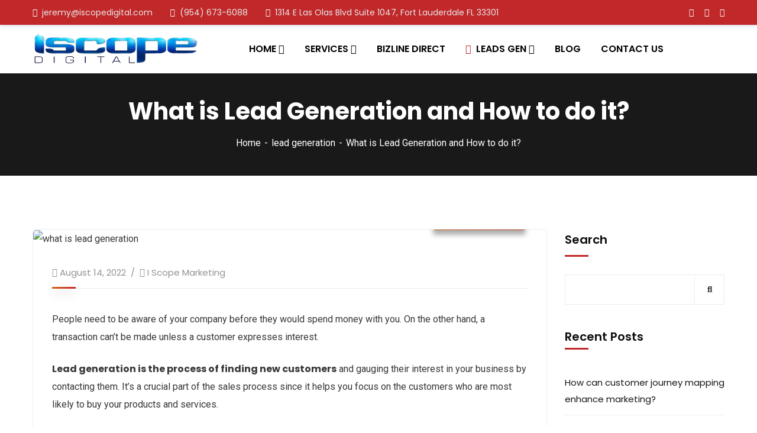

--- FILE ---
content_type: text/html; charset=UTF-8
request_url: https://iscopedigital.com/what-is-lead-generation-and-how-to-do-it/
body_size: 36402
content:
<!doctype html>
<html lang="en-US" prefix="og: https://ogp.me/ns#">
<head>
    <meta charset="UTF-8">
    <meta name="viewport" content="width=device-width, initial-scale=1">
    <link rel="profile" href="//gmpg.org/xfn/11">
    	<style>img:is([sizes="auto" i], [sizes^="auto," i]) { contain-intrinsic-size: 3000px 1500px }</style>
	
<!-- Search Engine Optimization by Rank Math PRO - https://rankmath.com/ -->
<title>What is Lead Generation and How to do it? - Iscope Digital Media</title>
<meta name="description" content="Lead generation is the process of finding new customers and gauging their interest in your business by contacting them. It&#039;s a crucial part of the sales"/>
<meta name="robots" content="follow, index, max-snippet:-1, max-video-preview:-1, max-image-preview:large"/>
<link rel="canonical" href="https://iscopedigital.com/what-is-lead-generation-and-how-to-do-it/" />
<meta property="og:locale" content="en_US" />
<meta property="og:type" content="article" />
<meta property="og:title" content="What is Lead Generation and How to do it? - Iscope Digital Media" />
<meta property="og:description" content="Lead generation is the process of finding new customers and gauging their interest in your business by contacting them. It&#039;s a crucial part of the sales" />
<meta property="og:url" content="https://iscopedigital.com/what-is-lead-generation-and-how-to-do-it/" />
<meta property="og:site_name" content="Iscope Digital Media" />
<meta property="article:section" content="lead generation" />
<meta property="og:image" content="https://iscopedigital.com/wp-content/uploads/2022/08/what-is-lead-generation.jpg" />
<meta property="og:image:secure_url" content="https://iscopedigital.com/wp-content/uploads/2022/08/what-is-lead-generation.jpg" />
<meta property="og:image:width" content="848" />
<meta property="og:image:height" content="450" />
<meta property="og:image:alt" content="what is lead generation" />
<meta property="og:image:type" content="image/jpeg" />
<meta property="article:published_time" content="2022-08-14T06:02:45+00:00" />
<meta name="twitter:card" content="summary_large_image" />
<meta name="twitter:title" content="What is Lead Generation and How to do it? - Iscope Digital Media" />
<meta name="twitter:description" content="Lead generation is the process of finding new customers and gauging their interest in your business by contacting them. It&#039;s a crucial part of the sales" />
<meta name="twitter:image" content="https://iscopedigital.com/wp-content/uploads/2022/08/what-is-lead-generation.jpg" />
<meta name="twitter:label1" content="Written by" />
<meta name="twitter:data1" content="I Scope Marketing" />
<meta name="twitter:label2" content="Time to read" />
<meta name="twitter:data2" content="4 minutes" />
<script type="application/ld+json" class="rank-math-schema-pro">{"@context":"https://schema.org","@graph":[{"@type":"Organization","@id":"https://iscopedigital.com/#organization","name":"Iscope Digital Media","url":"https://iscopedigital.com"},{"@type":"WebSite","@id":"https://iscopedigital.com/#website","url":"https://iscopedigital.com","name":"Iscope Digital Media","publisher":{"@id":"https://iscopedigital.com/#organization"},"inLanguage":"en-US"},{"@type":"ImageObject","@id":"https://iscopedigital.com/wp-content/uploads/2022/08/what-is-lead-generation.jpg","url":"https://iscopedigital.com/wp-content/uploads/2022/08/what-is-lead-generation.jpg","width":"848","height":"450","caption":"what is lead generation","inLanguage":"en-US"},{"@type":"WebPage","@id":"https://iscopedigital.com/what-is-lead-generation-and-how-to-do-it/#webpage","url":"https://iscopedigital.com/what-is-lead-generation-and-how-to-do-it/","name":"What is Lead Generation and How to do it? - Iscope Digital Media","datePublished":"2022-08-14T06:02:45+00:00","dateModified":"2022-08-14T06:02:45+00:00","isPartOf":{"@id":"https://iscopedigital.com/#website"},"primaryImageOfPage":{"@id":"https://iscopedigital.com/wp-content/uploads/2022/08/what-is-lead-generation.jpg"},"inLanguage":"en-US"},{"@type":"Person","@id":"https://iscopedigital.com/author/isdimeadmin/","name":"I Scope Marketing","url":"https://iscopedigital.com/author/isdimeadmin/","image":{"@type":"ImageObject","@id":"https://secure.gravatar.com/avatar/dc4b314da93dfcf811dd69966358b600?s=96&amp;d=mm&amp;r=g","url":"https://secure.gravatar.com/avatar/dc4b314da93dfcf811dd69966358b600?s=96&amp;d=mm&amp;r=g","caption":"I Scope Marketing","inLanguage":"en-US"},"worksFor":{"@id":"https://iscopedigital.com/#organization"}},{"@type":"BlogPosting","headline":"What is Lead Generation and How to do it? - Iscope Digital Media","keywords":"Lead Generation","datePublished":"2022-08-14T06:02:45+00:00","dateModified":"2022-08-14T06:02:45+00:00","articleSection":"lead generation","author":{"@id":"https://iscopedigital.com/author/isdimeadmin/","name":"I Scope Marketing"},"publisher":{"@id":"https://iscopedigital.com/#organization"},"description":"Lead generation is the process of finding new customers and gauging their interest in your business by contacting them. It&#039;s a crucial part of the sales","name":"What is Lead Generation and How to do it? - Iscope Digital Media","@id":"https://iscopedigital.com/what-is-lead-generation-and-how-to-do-it/#richSnippet","isPartOf":{"@id":"https://iscopedigital.com/what-is-lead-generation-and-how-to-do-it/#webpage"},"image":{"@id":"https://iscopedigital.com/wp-content/uploads/2022/08/what-is-lead-generation.jpg"},"inLanguage":"en-US","mainEntityOfPage":{"@id":"https://iscopedigital.com/what-is-lead-generation-and-how-to-do-it/#webpage"}}]}</script>
<!-- /Rank Math WordPress SEO plugin -->

<link rel='dns-prefetch' href='//fonts.googleapis.com' />
<link rel='preconnect' href='https://fonts.gstatic.com' crossorigin />
<link rel="alternate" type="application/rss+xml" title="Iscope Digital Media &raquo; Feed" href="https://iscopedigital.com/feed/" />
<link rel="alternate" type="application/rss+xml" title="Iscope Digital Media &raquo; Comments Feed" href="https://iscopedigital.com/comments/feed/" />
<link rel="alternate" type="application/rss+xml" title="Iscope Digital Media &raquo; What is Lead Generation and How to do it? Comments Feed" href="https://iscopedigital.com/what-is-lead-generation-and-how-to-do-it/feed/" />
<script type="text/javascript">
/* <![CDATA[ */
window._wpemojiSettings = {"baseUrl":"https:\/\/s.w.org\/images\/core\/emoji\/15.0.3\/72x72\/","ext":".png","svgUrl":"https:\/\/s.w.org\/images\/core\/emoji\/15.0.3\/svg\/","svgExt":".svg","source":{"concatemoji":"https:\/\/iscopedigital.com\/wp-includes\/js\/wp-emoji-release.min.js?ver=6.7.4"}};
/*! This file is auto-generated */
!function(i,n){var o,s,e;function c(e){try{var t={supportTests:e,timestamp:(new Date).valueOf()};sessionStorage.setItem(o,JSON.stringify(t))}catch(e){}}function p(e,t,n){e.clearRect(0,0,e.canvas.width,e.canvas.height),e.fillText(t,0,0);var t=new Uint32Array(e.getImageData(0,0,e.canvas.width,e.canvas.height).data),r=(e.clearRect(0,0,e.canvas.width,e.canvas.height),e.fillText(n,0,0),new Uint32Array(e.getImageData(0,0,e.canvas.width,e.canvas.height).data));return t.every(function(e,t){return e===r[t]})}function u(e,t,n){switch(t){case"flag":return n(e,"\ud83c\udff3\ufe0f\u200d\u26a7\ufe0f","\ud83c\udff3\ufe0f\u200b\u26a7\ufe0f")?!1:!n(e,"\ud83c\uddfa\ud83c\uddf3","\ud83c\uddfa\u200b\ud83c\uddf3")&&!n(e,"\ud83c\udff4\udb40\udc67\udb40\udc62\udb40\udc65\udb40\udc6e\udb40\udc67\udb40\udc7f","\ud83c\udff4\u200b\udb40\udc67\u200b\udb40\udc62\u200b\udb40\udc65\u200b\udb40\udc6e\u200b\udb40\udc67\u200b\udb40\udc7f");case"emoji":return!n(e,"\ud83d\udc26\u200d\u2b1b","\ud83d\udc26\u200b\u2b1b")}return!1}function f(e,t,n){var r="undefined"!=typeof WorkerGlobalScope&&self instanceof WorkerGlobalScope?new OffscreenCanvas(300,150):i.createElement("canvas"),a=r.getContext("2d",{willReadFrequently:!0}),o=(a.textBaseline="top",a.font="600 32px Arial",{});return e.forEach(function(e){o[e]=t(a,e,n)}),o}function t(e){var t=i.createElement("script");t.src=e,t.defer=!0,i.head.appendChild(t)}"undefined"!=typeof Promise&&(o="wpEmojiSettingsSupports",s=["flag","emoji"],n.supports={everything:!0,everythingExceptFlag:!0},e=new Promise(function(e){i.addEventListener("DOMContentLoaded",e,{once:!0})}),new Promise(function(t){var n=function(){try{var e=JSON.parse(sessionStorage.getItem(o));if("object"==typeof e&&"number"==typeof e.timestamp&&(new Date).valueOf()<e.timestamp+604800&&"object"==typeof e.supportTests)return e.supportTests}catch(e){}return null}();if(!n){if("undefined"!=typeof Worker&&"undefined"!=typeof OffscreenCanvas&&"undefined"!=typeof URL&&URL.createObjectURL&&"undefined"!=typeof Blob)try{var e="postMessage("+f.toString()+"("+[JSON.stringify(s),u.toString(),p.toString()].join(",")+"));",r=new Blob([e],{type:"text/javascript"}),a=new Worker(URL.createObjectURL(r),{name:"wpTestEmojiSupports"});return void(a.onmessage=function(e){c(n=e.data),a.terminate(),t(n)})}catch(e){}c(n=f(s,u,p))}t(n)}).then(function(e){for(var t in e)n.supports[t]=e[t],n.supports.everything=n.supports.everything&&n.supports[t],"flag"!==t&&(n.supports.everythingExceptFlag=n.supports.everythingExceptFlag&&n.supports[t]);n.supports.everythingExceptFlag=n.supports.everythingExceptFlag&&!n.supports.flag,n.DOMReady=!1,n.readyCallback=function(){n.DOMReady=!0}}).then(function(){return e}).then(function(){var e;n.supports.everything||(n.readyCallback(),(e=n.source||{}).concatemoji?t(e.concatemoji):e.wpemoji&&e.twemoji&&(t(e.twemoji),t(e.wpemoji)))}))}((window,document),window._wpemojiSettings);
/* ]]> */
</script>
<style id='wp-emoji-styles-inline-css' type='text/css'>

	img.wp-smiley, img.emoji {
		display: inline !important;
		border: none !important;
		box-shadow: none !important;
		height: 1em !important;
		width: 1em !important;
		margin: 0 0.07em !important;
		vertical-align: -0.1em !important;
		background: none !important;
		padding: 0 !important;
	}
</style>
<link rel='stylesheet' id='wp-components-css' href='https://iscopedigital.com/wp-includes/css/dist/components/style.min.css?ver=6.7.4' type='text/css' media='all' />
<link rel='stylesheet' id='wp-preferences-css' href='https://iscopedigital.com/wp-includes/css/dist/preferences/style.min.css?ver=6.7.4' type='text/css' media='all' />
<link rel='stylesheet' id='wp-block-editor-css' href='https://iscopedigital.com/wp-includes/css/dist/block-editor/style.min.css?ver=6.7.4' type='text/css' media='all' />
<link rel='stylesheet' id='popup-maker-block-library-style-css' href='https://iscopedigital.com/wp-content/plugins/popup-maker/dist/packages/block-library-style.css?ver=dbea705cfafe089d65f1' type='text/css' media='all' />
<link rel='stylesheet' id='ct-main-css-css' href='https://iscopedigital.com/wp-content/plugins/case-theme-core/assets/css/main.css?ver=1.0.0' type='text/css' media='all' />
<link rel='stylesheet' id='progressbar-lib-css-css' href='https://iscopedigital.com/wp-content/plugins/case-theme-core/assets/css/lib/progressbar.min.css?ver=0.7.1' type='text/css' media='all' />
<link rel='stylesheet' id='oc-css-css' href='https://iscopedigital.com/wp-content/plugins/case-theme-core/assets/css/lib/owl.carousel.min.css?ver=2.2.1' type='text/css' media='all' />
<link rel='stylesheet' id='ct-slick-css-css' href='https://iscopedigital.com/wp-content/plugins/case-theme-core/assets/css/lib/slick.css?ver=1.0.0' type='text/css' media='all' />
<link rel='stylesheet' id='ct-font-awesome-css' href='https://iscopedigital.com/wp-content/plugins/case-theme-core/assets/plugin/font-awesome/css/font-awesome.min.css?ver=4.7.0' type='text/css' media='all' />
<link rel='stylesheet' id='contact-form-7-css' href='https://iscopedigital.com/wp-content/plugins/contact-form-7/includes/css/styles.css?ver=6.0.6' type='text/css' media='all' />
<link rel='stylesheet' id='woocommerce-layout-css' href='https://iscopedigital.com/wp-content/plugins/woocommerce/assets/css/woocommerce-layout.css?ver=10.3.7' type='text/css' media='all' />
<link rel='stylesheet' id='woocommerce-smallscreen-css' href='https://iscopedigital.com/wp-content/plugins/woocommerce/assets/css/woocommerce-smallscreen.css?ver=10.3.7' type='text/css' media='only screen and (max-width: 768px)' />
<link rel='stylesheet' id='woocommerce-general-css' href='https://iscopedigital.com/wp-content/plugins/woocommerce/assets/css/woocommerce.css?ver=10.3.7' type='text/css' media='all' />
<style id='woocommerce-inline-inline-css' type='text/css'>
.woocommerce form .form-row .required { visibility: visible; }
</style>
<link rel='stylesheet' id='brands-styles-css' href='https://iscopedigital.com/wp-content/plugins/woocommerce/assets/css/brands.css?ver=10.3.7' type='text/css' media='all' />
<link rel='stylesheet' id='consultio-style-css' href='https://iscopedigital.com/wp-content/themes/consultio/style.css?ver=6.7.4' type='text/css' media='all' />
<link rel='stylesheet' id='child-style-css' href='https://iscopedigital.com/wp-content/themes/consultio-child/style.css?ver=6.7.4' type='text/css' media='all' />
<link rel='stylesheet' id='bootstrap-css' href='https://iscopedigital.com/wp-content/themes/consultio/assets/css/bootstrap.min.css?ver=4.0.0' type='text/css' media='all' />
<link rel='stylesheet' id='font-awesome-css' href='https://iscopedigital.com/wp-content/plugins/elementor/assets/lib/font-awesome/css/font-awesome.min.css?ver=4.7.0' type='text/css' media='all' />
<link rel='stylesheet' id='font-awesome-v5-css' href='https://iscopedigital.com/wp-content/themes/consultio/assets/css/font-awesome5.min.css?ver=5.8.0' type='text/css' media='all' />
<link rel='stylesheet' id='font-flaticon-css' href='https://iscopedigital.com/wp-content/themes/consultio/assets/css/flaticon.css?ver=3.2.4' type='text/css' media='all' />
<link rel='stylesheet' id='font-flaticon-v2-css' href='https://iscopedigital.com/wp-content/themes/consultio/assets/css/flaticon-v2.css?ver=3.2.4' type='text/css' media='all' />
<link rel='stylesheet' id='font-flaticon-v3-css' href='https://iscopedigital.com/wp-content/themes/consultio/assets/css/flaticon-v3.css?ver=3.2.4' type='text/css' media='all' />
<link rel='stylesheet' id='font-flaticon-v4-css' href='https://iscopedigital.com/wp-content/themes/consultio/assets/css/flaticon-v4.css?ver=3.2.4' type='text/css' media='all' />
<link rel='stylesheet' id='font-flaticon-v5-css' href='https://iscopedigital.com/wp-content/themes/consultio/assets/css/flaticon-v5.css?ver=3.2.4' type='text/css' media='all' />
<link rel='stylesheet' id='font-flaticon-v6-css' href='https://iscopedigital.com/wp-content/themes/consultio/assets/css/flaticon-v6.css?ver=3.2.4' type='text/css' media='all' />
<link rel='stylesheet' id='font-flaticon-v7-css' href='https://iscopedigital.com/wp-content/themes/consultio/assets/css/flaticon-v7.css?ver=3.2.4' type='text/css' media='all' />
<link rel='stylesheet' id='font-flaticon-v8-css' href='https://iscopedigital.com/wp-content/themes/consultio/assets/css/flaticon-v8.css?ver=3.2.4' type='text/css' media='all' />
<link rel='stylesheet' id='font-material-icon-css' href='https://iscopedigital.com/wp-content/themes/consultio/assets/css/material-design-iconic-font.min.css?ver=2.2.0' type='text/css' media='all' />
<link rel='stylesheet' id='magnific-popup-css' href='https://iscopedigital.com/wp-content/themes/consultio/assets/css/magnific-popup.css?ver=1.0.0' type='text/css' media='all' />
<link rel='stylesheet' id='animate-css' href='https://iscopedigital.com/wp-content/themes/consultio/assets/css/animate.css?ver=1.0.0' type='text/css' media='all' />
<link rel='stylesheet' id='consultio-theme-css' href='https://iscopedigital.com/wp-content/themes/consultio/assets/css/theme.css?ver=3.2.4' type='text/css' media='all' />
<style id='consultio-theme-inline-css' type='text/css'>
:root{--gradient-color-from: #003cc8;--gradient-color-to: #00d0fc;--gradient-color-from-rgb: 0,60,200;--gradient-color-to-rgb: 0,208,252;}
		@media screen and (min-width: 1200px) {
			#ct-header-wrap .ct-header-branding a img { max-height: 55px !important; }#ct-header-wrap .ct-header-main.h-fixed .ct-header-branding a img { max-height: 49px !important; }		}
        @media screen and (max-width: 1199px) {
		#ct-header-wrap .ct-header-branding a img, #ct-header-wrap .ct-logo-mobile img, #ct-header-elementor .ct-header-mobile .ct-header-branding img { max-height: 44px !important; }        }
        		@media screen and (min-width: 1200px) {
				}
		
</style>
<link rel='stylesheet' id='consultio-google-fonts-css' href='//fonts.googleapis.com/css?family=Roboto%3A300%2C400%2C400i%2C500%2C500i%2C600%2C600i%2C700%2C700i%7CPoppins%3A300%2C400%2C400i%2C500%2C500i%2C600%2C600i%2C700%2C700i%7CPlayfair+Display%3A400%2C400i%2C700%2C700i%2C800%2C900%7CMuli%3A400%7CLato%3A400%7CBarlow%3A400%2C700%7CNunito+Sans%3A400%2C600%2C700%2C900%7CKalam%3A400%7CRubik%3A400%7CInter%3A400%2C500%2C600%2C700&#038;subset=latin%2Clatin-ext&#038;ver=6.7.4' type='text/css' media='all' />
<link rel='stylesheet' id='popup-maker-site-css' href='//iscopedigital.com/wp-content/uploads/pum/pum-site-styles.css?generated=1749032397&#038;ver=1.21.4' type='text/css' media='all' />
<link rel="preload" as="style" href="https://fonts.googleapis.com/css?family=Poppins:100,200,300,400,500,600,700,800,900,100italic,200italic,300italic,400italic,500italic,600italic,700italic,800italic,900italic%7CRoboto:100,300,400,500,700,900,100italic,300italic,400italic,500italic,700italic,900italic&#038;display=swap&#038;ver=1742817236" /><link rel="stylesheet" href="https://fonts.googleapis.com/css?family=Poppins:100,200,300,400,500,600,700,800,900,100italic,200italic,300italic,400italic,500italic,600italic,700italic,800italic,900italic%7CRoboto:100,300,400,500,700,900,100italic,300italic,400italic,500italic,700italic,900italic&#038;display=swap&#038;ver=1742817236" media="print" onload="this.media='all'"><noscript><link rel="stylesheet" href="https://fonts.googleapis.com/css?family=Poppins:100,200,300,400,500,600,700,800,900,100italic,200italic,300italic,400italic,500italic,600italic,700italic,800italic,900italic%7CRoboto:100,300,400,500,700,900,100italic,300italic,400italic,500italic,700italic,900italic&#038;display=swap&#038;ver=1742817236" /></noscript><script type="text/javascript" src="https://iscopedigital.com/wp-includes/js/jquery/jquery.min.js?ver=3.7.1" id="jquery-core-js"></script>
<script type="text/javascript" src="https://iscopedigital.com/wp-includes/js/jquery/jquery-migrate.min.js?ver=3.4.1" id="jquery-migrate-js"></script>
<script type="text/javascript" src="https://iscopedigital.com/wp-content/plugins/case-theme-core/assets/js/lib/waypoints.min.js?ver=2.0.5" id="waypoints-js"></script>
<script type="text/javascript" src="https://iscopedigital.com/wp-content/plugins/woocommerce/assets/js/jquery-blockui/jquery.blockUI.min.js?ver=2.7.0-wc.10.3.7" id="wc-jquery-blockui-js" defer="defer" data-wp-strategy="defer"></script>
<script type="text/javascript" id="wc-add-to-cart-js-extra">
/* <![CDATA[ */
var wc_add_to_cart_params = {"ajax_url":"\/wp-admin\/admin-ajax.php","wc_ajax_url":"\/?wc-ajax=%%endpoint%%","i18n_view_cart":"View cart","cart_url":"https:\/\/iscopedigital.com\/","is_cart":"","cart_redirect_after_add":"no"};
/* ]]> */
</script>
<script type="text/javascript" src="https://iscopedigital.com/wp-content/plugins/woocommerce/assets/js/frontend/add-to-cart.min.js?ver=10.3.7" id="wc-add-to-cart-js" defer="defer" data-wp-strategy="defer"></script>
<script type="text/javascript" src="https://iscopedigital.com/wp-content/plugins/woocommerce/assets/js/js-cookie/js.cookie.min.js?ver=2.1.4-wc.10.3.7" id="wc-js-cookie-js" defer="defer" data-wp-strategy="defer"></script>
<script type="text/javascript" id="woocommerce-js-extra">
/* <![CDATA[ */
var woocommerce_params = {"ajax_url":"\/wp-admin\/admin-ajax.php","wc_ajax_url":"\/?wc-ajax=%%endpoint%%","i18n_password_show":"Show password","i18n_password_hide":"Hide password"};
/* ]]> */
</script>
<script type="text/javascript" src="https://iscopedigital.com/wp-content/plugins/woocommerce/assets/js/frontend/woocommerce.min.js?ver=10.3.7" id="woocommerce-js" defer="defer" data-wp-strategy="defer"></script>
<script type="text/javascript" src="https://iscopedigital.com/wp-content/themes/consultio/elementor/js/ct-inline-css.js?ver=3.2.4" id="ct-inline-css-js-js"></script>
<link rel="https://api.w.org/" href="https://iscopedigital.com/wp-json/" /><link rel="alternate" title="JSON" type="application/json" href="https://iscopedigital.com/wp-json/wp/v2/posts/7267" /><link rel="EditURI" type="application/rsd+xml" title="RSD" href="https://iscopedigital.com/xmlrpc.php?rsd" />
<meta name="generator" content="WordPress 6.7.4" />
<link rel='shortlink' href='https://iscopedigital.com/?p=7267' />
<link rel="alternate" title="oEmbed (JSON)" type="application/json+oembed" href="https://iscopedigital.com/wp-json/oembed/1.0/embed?url=https%3A%2F%2Fiscopedigital.com%2Fwhat-is-lead-generation-and-how-to-do-it%2F" />
<link rel="alternate" title="oEmbed (XML)" type="text/xml+oembed" href="https://iscopedigital.com/wp-json/oembed/1.0/embed?url=https%3A%2F%2Fiscopedigital.com%2Fwhat-is-lead-generation-and-how-to-do-it%2F&#038;format=xml" />
<meta name="generator" content="Redux 4.5.9" /><meta name="cdp-version" content="1.4.9" />    <link rel="prefetch" href="https://www.youtube.com/watch?v=UvrQ8TMOfsU?vq=hd1080&autoplay=1&mute=1">
    <link rel="prefetch" href="https://www.youtube.com/watch?v=X6_GYHVSsmY?vq=hd1080&autoplay=1&mute=1">
    <link rel="prefetch" href="https://www.youtube.com/watch?v=Pp7LwNXyn2Y?vq=hd1080&autoplay=1&mute=1">
    <link rel="prefetch" href="https://www.youtube.com/watch?v=mmfnL86Ijlo?vq=hd1080&autoplay=1&mute=1">
    <link rel="prefetch" href="https://www.youtube.com/watch?v=k7vWsz_GjIk?vq=hd1080&autoplay=1&mute=1">
    <link rel="prefetch" href="https://www.youtube.com/watch?v=WAwefAOwImI?vq=hd1080&autoplay=1&mute=1">
    <link rel="prefetch" href="https://www.youtube.com/watch?v=-QpMZ3pQCkk?vq=hd1080&autoplay=1&mute=1">
    <link rel="icon" type="image/png" href="https://iscopedigital.com/wp-content/uploads/2022/01/favicon.png"/><link rel="pingback" href="https://iscopedigital.com/xmlrpc.php">	<noscript><style>.woocommerce-product-gallery{ opacity: 1 !important; }</style></noscript>
	<meta name="generator" content="Elementor 3.33.4; settings: css_print_method-internal, google_font-enabled, font_display-auto">
			<style>
				.e-con.e-parent:nth-of-type(n+4):not(.e-lazyloaded):not(.e-no-lazyload),
				.e-con.e-parent:nth-of-type(n+4):not(.e-lazyloaded):not(.e-no-lazyload) * {
					background-image: none !important;
				}
				@media screen and (max-height: 1024px) {
					.e-con.e-parent:nth-of-type(n+3):not(.e-lazyloaded):not(.e-no-lazyload),
					.e-con.e-parent:nth-of-type(n+3):not(.e-lazyloaded):not(.e-no-lazyload) * {
						background-image: none !important;
					}
				}
				@media screen and (max-height: 640px) {
					.e-con.e-parent:nth-of-type(n+2):not(.e-lazyloaded):not(.e-no-lazyload),
					.e-con.e-parent:nth-of-type(n+2):not(.e-lazyloaded):not(.e-no-lazyload) * {
						background-image: none !important;
					}
				}
			</style>
			<meta name="generator" content="Powered by Slider Revolution 6.5.12 - responsive, Mobile-Friendly Slider Plugin for WordPress with comfortable drag and drop interface." />
<script>function setREVStartSize(e){
			//window.requestAnimationFrame(function() {
				window.RSIW = window.RSIW===undefined ? window.innerWidth : window.RSIW;
				window.RSIH = window.RSIH===undefined ? window.innerHeight : window.RSIH;
				try {
					var pw = document.getElementById(e.c).parentNode.offsetWidth,
						newh;
					pw = pw===0 || isNaN(pw) ? window.RSIW : pw;
					e.tabw = e.tabw===undefined ? 0 : parseInt(e.tabw);
					e.thumbw = e.thumbw===undefined ? 0 : parseInt(e.thumbw);
					e.tabh = e.tabh===undefined ? 0 : parseInt(e.tabh);
					e.thumbh = e.thumbh===undefined ? 0 : parseInt(e.thumbh);
					e.tabhide = e.tabhide===undefined ? 0 : parseInt(e.tabhide);
					e.thumbhide = e.thumbhide===undefined ? 0 : parseInt(e.thumbhide);
					e.mh = e.mh===undefined || e.mh=="" || e.mh==="auto" ? 0 : parseInt(e.mh,0);
					if(e.layout==="fullscreen" || e.l==="fullscreen")
						newh = Math.max(e.mh,window.RSIH);
					else{
						e.gw = Array.isArray(e.gw) ? e.gw : [e.gw];
						for (var i in e.rl) if (e.gw[i]===undefined || e.gw[i]===0) e.gw[i] = e.gw[i-1];
						e.gh = e.el===undefined || e.el==="" || (Array.isArray(e.el) && e.el.length==0)? e.gh : e.el;
						e.gh = Array.isArray(e.gh) ? e.gh : [e.gh];
						for (var i in e.rl) if (e.gh[i]===undefined || e.gh[i]===0) e.gh[i] = e.gh[i-1];
											
						var nl = new Array(e.rl.length),
							ix = 0,
							sl;
						e.tabw = e.tabhide>=pw ? 0 : e.tabw;
						e.thumbw = e.thumbhide>=pw ? 0 : e.thumbw;
						e.tabh = e.tabhide>=pw ? 0 : e.tabh;
						e.thumbh = e.thumbhide>=pw ? 0 : e.thumbh;
						for (var i in e.rl) nl[i] = e.rl[i]<window.RSIW ? 0 : e.rl[i];
						sl = nl[0];
						for (var i in nl) if (sl>nl[i] && nl[i]>0) { sl = nl[i]; ix=i;}
						var m = pw>(e.gw[ix]+e.tabw+e.thumbw) ? 1 : (pw-(e.tabw+e.thumbw)) / (e.gw[ix]);
						newh =  (e.gh[ix] * m) + (e.tabh + e.thumbh);
					}
					var el = document.getElementById(e.c);
					if (el!==null && el) el.style.height = newh+"px";
					el = document.getElementById(e.c+"_wrapper");
					if (el!==null && el) {
						el.style.height = newh+"px";
						el.style.display = "block";
					}
				} catch(e){
					console.log("Failure at Presize of Slider:" + e)
				}
			//});
		  };</script>
		<style type="text/css" id="wp-custom-css">
			.ct-phone-info .phone-number {
    color: #ffffff;
}
.ct-header-holder li a {
    font-family: 'Poppins';
}
.ct-fancy-box-grid1 .item--icon{
	height:80px;
	width:80px;
}

.ct-fancy-box-grid3 .item--icon{
	height:80px;
	width:80px;
}
.woocommerce-sg-product-feature{display:none}
.woocommerce-Tabs-panel h3{font-size:24px;padding:35px;text-align:center} h4{font-size:16px}


.btn, button, .button, input[type="submit"], .tnp-subscription .tnp-field-button .tnp-button{
	background-image: linear-gradient(90deg, #1d047a 0%, #1d047a 50%, #025fc2);
	   font-size: 20px;
    font-weight: 700;
}

.section-container{
display: flex;
flex-direction: row;
gap: 20px;
	margin-bottom:30px;
}
.field-container{
width: auto;
height: auto;
background-color: white;
box-shadow: 0 4px 7px 0 rgba(0, 0, 0, 0.2), 0 6px 18px 0 rgba(0, 0, 0, 0.19);
padding: 10px 20px;
/* border: 2px solid blueviolet; */
}
.field-container:hover{
	transform: translateY(-5px);  /* Lifts the button 5px up */
  box-shadow: 0 8px 16px rgba(0, 0, 0, 0.3); 
}
.field-box{
align-items: center;
justify-content: center;
justify-items: center;
padding: 10px;
}
.icon-box{
width:50px;
height:50px;
	margin:20px;
color: blueviolet;
}
.box-heading{
text-align: center;
}

.fixed-contact{
	position:fixed;
	bottom:-100px;
	right:-100px;
	background-image:linear-gradient(90deg, rgb(2, 95, 194) 0%, rgb(29, 4, 122) 50%, rgb(29, 4, 122));
	color:white;
	z-index:1999999999;
	transform: translateX(-50%);
  font-size: 16px;
  border: none;
  border-radius: 5px;
  box-shadow: 0 4px 8px rgba(0, 0, 0, 0.2);
  opacity: 0;
  visibility: hidden;
  transition: all 0.5s ease-in-out; 
}

.fixed-contact.visible{
	bottom:100px;
  opacity: 1;
  visibility: visible;
}

b, strong {
    font-weight: bold;
    font-family: 'Poppins', sans-serif;
}

.single-product #primary div.product .woocommerce-tabs .woocommerce-Tabs-panel {
    font-size: 16px;
    line-height: 26px;
}
.single-product #primary div.product .woocommerce-tabs .woocommerce-Tabs-panel > h2 {
	display:block;
}
h2, .h2 {
    font-size: 36px;
}

.faq-back {
    background-color: #ededeb;
    margin: 10px;
    padding: 15px;
}

.buy-btn{
	width:100%;
}
.pum-theme-8132, .pum-theme-default-theme {
    background-color: rgba(255, 255, 255, 0.7);
}

.pum-theme-8132 .pum-container, .pum-theme-default-theme .pum-container {
    padding: 18px;
    border-radius: 0px;
    border: 1px solid #000000;
    box-shadow: 1px 5px 5px 0px rgba(2, 2, 2, 0.23);
    background-color: #dddddd;
}

.pum-theme-8132 .pum-title, .pum-theme-default-theme .pum-title{
	text-align:center;
}

.pum-theme-8132 .pum-content + .pum-close, .pum-theme-default-theme .pum-content + .pum-close{
	background-color:rgb(183 23 23);
}

div.wpforms-container-full input[type=submit]:not(:hover):not(:active), div.wpforms-container-full button[type=submit]:not(:hover):not(:active), div.wpforms-container-full .wpforms-page-button:not(:hover):not(:active) {
    background-color: #002e9d;
	color:white;
    padding: 10px 30px;
}

.scroll-top.on{
	visibility:hidden;
}

@media only screen and (max-width: 1020px){
	.section-container{
display: flex;
flex-direction: column;
gap: 20px;
}
	.field-container{
width: auto;
	}
	.fixed-contact{
		left:50%;
	}
	.pum-container popmake theme-8132 pum-responsive pum-responsive-medium responsive size-medium active custom-position{
		max-width:100%;
	}
}

@media only screen and (max-width: 830px){
	.pum-container popmake theme-8132 pum-responsive pum-responsive-medium responsive size-medium active custom-position{
		
	}
}

/* Contact Button */
.contact-btn {
    position:fixed;
	bottom:20px;
	right:-50px;
	background-image:linear-gradient(90deg, rgb(2, 95, 194) 0%, rgb(29, 4, 122) 50%, rgb(29, 4, 122));
	color:white;
	z-index:1999999999;
	transform: translateX(-50%);
  font-size: 16px;
  border: none;
  border-radius: 5px;
  box-shadow: 0 4px 8px rgba(0, 0, 0, 0.2);
  opacity: 1;
  visibility: visible;
  transition: all 0.5s ease-in-out; 
}
.contact-btn.visible{
    bottom:100px;
  opacity: 1;
  visibility: visible;
}

/* Contact Box (Initially hidden off-screen) */
.contact-box {
    position: fixed;
    top: 350px;
    right: -400px;  /* Initially hidden off-screen */
    width: 300px;
    height: 45%;
    background-color: #ffffff;
    box-shadow: -4px 0 8px rgba(0, 0, 0, 0.2);
    padding: 20px;
    transition: right 0.5s ease;  /* Smooth transition for sliding */
    z-index: 99999999999 !important;
}

/* Contact Box Header */
.contact-header {
    display: flex;
    justify-content: space-between;
    align-items: center;
    margin-bottom: 20px;
}

.contact-header h2 {
    font-size: 20px;
}

.close-btn {
    font-size: 30px;
    cursor: pointer;
}

/* Contact Information */
.contact-info .info-item {
    display: flex;
    align-items: center;
    margin-bottom: 15px;
}

.contact-info .info-item i {
    font-size: 20px;
    margin-right: 10px;
}

.contact-info .info-item a {
    color: #007bff;
    text-decoration: none;
}

.contact-info .info-item a:hover {
    text-decoration: underline;
}

/* Add Icons for Phone, Email, Address */
.fas {
    color: #007bff;
}

/* When the Contact Box is Open (slides in from right) */
.contact-box.open {
    right: 0;  /* Slide in the contact box */
}

/* Mobile and Tablet Responsive Styles */
@media (max-width: 768px) {
    .contact-box {
        width: 250px;  /* Slightly smaller width for tablets */
    }

    .contact-btn {
        padding: 12px 20px;  /* Slightly smaller button for mobile/tablets */
        font-size: 16px;      /* Adjust button text size */
        bottom: 15px;
        right: 15px;          /* Keep button near the edge */
    }
}

@media (max-width: 480px) {
    .contact-box {
        width: 200px;  /* Further reduce width on mobile */
    }

    .contact-btn {
        padding: 10px 18px;  /* Smaller button padding on mobile */
        font-size: 14px;      /* Adjust button text size */
    }

    .contact-header h2 {
        font-size: 18px;  /* Adjust header font size on small screens */
    }

    .contact-info .info-item i {
        font-size: 18px;  /* Smaller icons on mobile */
    }
}

.give-req{
	font-size:14px;
}
.wpforms-container .wpforms-field, .wp-core-ui div.wpforms-container .wpforms-field {
    padding: 5px 0;
    position: relative;
}
#wpforms-13418-field_1, #wpforms-13418-field_2, #wpforms-13418-field_4 {max-height:35px}
#wpforms-13418-field_3{max-height:70px}
#wpforms-13418 {margin:15px auto}
.catalogues-template .site-content {
    padding: 0px 0;}

.catalogues-template .elementor-column-gap-default>.elementor-column>.elementor-element-populated {
    padding: 0px;
}		</style>
		<style id="ct_theme_options-dynamic-css" title="dynamic-css" class="redux-options-output">.ct-main-menu > li > a, body .ct-main-menu .sub-menu li a{font-family:Poppins;font-weight:600;}body #pagetitle{background-image:url('https://iscopedigital.com/wp-content/uploads/revslider/slider-1/1st.png');}body #pagetitle::before{background-color:rgba(0,0,0,0.5);}body #pagetitle{padding-top:40px;padding-bottom:40px;}a{color:#0053d0;}a:hover{color:#003cc8;}a:active{color:#0596f1;}body{font-family:Roboto;font-weight:normal;font-style:normal;}</style></head>

<body class="post-template-default single single-post postid-7267 single-format-standard theme-consultio woocommerce-no-js redux-page  site-h24 heading-default-font header-sticky  btn-type-gradient  mobile-header-light  site-404-default elementor-default elementor-kit-6397">
        <div id="page" class="site">
        <header id="ct-masthead">
    <div id="ct-header-wrap" class="ct-header-layout24 fixed-height is-sticky">
                    <div id="ct-header-top" class="ct-header-top12">
                <div class="container">
                    <div class="row">
                        <ul class="ct-header-holder">
                                                            <li><a href="mailto:jeremy@iscopedigital.com"><i class="fac fac-envelope"></i>jeremy@iscopedigital.com</a></li>
                                                                                        <li><a href="tel:9546736088"><i class="fac fac-phone"></i>(954) 673-6088</a></li>
                                                                                        <li><a href=""><i class="fac fac-map-marker-alt"></i>1314 E Las Olas Blvd Suite 1047, Fort Lauderdale FL 33301</a></li>
                                                    </ul>
                        <div class="ct-header-social">
                            <a href="#" target="_blank"><i class="fab fac-facebook-f"></i></a><a href="#" target="_blank"><i class="fab fac-twitter"></i></a><a href="#" target="_blank"><i class="fab fac-linkedin-in"></i></a>                        </div>
                    </div>
                </div>
            </div>
                <div id="ct-header" class="ct-header-main">
            <div class="container">
                <div class="row">
                    <div class="ct-header-branding">
                        <div class="ct-header-branding-inner">
                            <a class="logo-dark" href="https://iscopedigital.com/" title="Iscope Digital Media" rel="home"><img src="https://iscopedigital.com/wp-content/uploads/2022/01/iscope-logo.png" alt="Iscope Digital Media"/></a><a class="logo-light" href="https://iscopedigital.com/" title="Iscope Digital Media" rel="home"><img src="https://iscopedigital.com/wp-content/uploads/2022/01/iscope-logo.png" alt="Iscope Digital Media"/></a><a class="logo-mobile" href="https://iscopedigital.com/" title="Iscope Digital Media" rel="home"><img src="https://iscopedigital.com/wp-content/uploads/2022/01/iscope-logo.png" alt="Iscope Digital Media"/></a>                        </div>
                    </div>
                    <div class="ct-header-navigation">
                        <nav class="ct-main-navigation">
                            <div class="ct-main-navigation-inner">
                                                                    <div class="ct-logo-mobile">
                                        <a class="logo-mobile" href="" title="" rel="home"><img src="https://iscopedigital.com/wp-content/uploads/2022/01/iscope-logo.png" alt=""/></a>
                                    </div>
                                                                                                <div class="ct-main-navigation-filter">
                                    <ul id="menu-main-menu" class="ct-main-menu sub-hover children-arrow clearfix"><li id="menu-item-6384" class="menu-item menu-item-type-custom menu-item-object-custom menu-item-has-children menu-item-6384"><a href="/"><span>HOME</span></a>
<ul class="sub-menu">
	<li id="menu-item-6385" class="menu-item menu-item-type-custom menu-item-object-custom menu-item-6385"><a href="/about-us/"><span>ABOUT US</span></a></li>
</ul>
</li>
<li id="menu-item-6389" class="menu-item menu-item-type-custom menu-item-object-custom menu-item-has-children menu-item-6389"><a href="/services/"><span>SERVICES</span></a>
<ul class="sub-menu">
	<li id="menu-item-6390" class="menu-item menu-item-type-custom menu-item-object-custom menu-item-6390"><a href="/service/online-lead-generation/"><span>ONLINE LEAD GENERATION</span></a></li>
	<li id="menu-item-6391" class="menu-item menu-item-type-custom menu-item-object-custom menu-item-6391"><a href="/service/email-marketing-services"><span>EMAIL MARKETING SERVICES</span></a></li>
	<li id="menu-item-6392" class="menu-item menu-item-type-custom menu-item-object-custom menu-item-6392"><a href="/service/database-marketing-solutions"><span>DATABASE MARKETING SOLUTIONS</span></a></li>
	<li id="menu-item-6461" class="menu-item menu-item-type-custom menu-item-object-custom menu-item-6461"><a href="/service/consumer-mail-postal-data/"><span>CONSUMER EMAIL/POSTAL DATA</span></a></li>
	<li id="menu-item-6393" class="menu-item menu-item-type-custom menu-item-object-custom menu-item-6393"><a href="/service/business-mail-postal-data/"><span>BUSINESS EMAIL/POSTAL DATA</span></a></li>
	<li id="menu-item-6394" class="menu-item menu-item-type-custom menu-item-object-custom menu-item-6394"><a href="/service/creative-web-development"><span>CREATIVE WEB DEVELOPMENT</span></a></li>
	<li id="menu-item-6395" class="menu-item menu-item-type-custom menu-item-object-custom menu-item-6395"><a href="/service/specialty-lists-data-cards"><span>SPECIALTY LISTS/DATA CARDS</span></a></li>
	<li id="menu-item-7002" class="menu-item menu-item-type-custom menu-item-object-custom menu-item-7002"><a href="/service/ppc-management-services"><span>PPC MANAGEMENT SERVICES</span></a></li>
</ul>
</li>
<li id="menu-item-6386" class="menu-item menu-item-type-custom menu-item-object-custom menu-item-6386"><a href="/bizline-direct/"><span>BIZLINE DIRECT</span></a></li>
<li id="menu-item-7817" class="menu-item menu-item-type-custom menu-item-object-custom menu-item-has-children menu-item-7817"><a href="#"><span class="link-icon left-icon"><i class="fa fa-audio-description"></i></span><span>LEADS GEN</span></a>
<ul class="sub-menu">
	<li id="menu-item-7825" class="menu-item menu-item-type-taxonomy menu-item-object-product_cat menu-item-7825"><a href="https://iscopedigital.com/product-category/naics-based-email-lists/"><span>NAICS Based Email Lists</span></a></li>
</ul>
</li>
<li id="menu-item-6387" class="menu-item menu-item-type-custom menu-item-object-custom menu-item-6387"><a href="/blog/">BLOG</span></a></li>
<li id="menu-item-6388" class="menu-item menu-item-type-custom menu-item-object-custom menu-item-6388"><a href="/contact-us/">CONTACT US</span></a></li>
</ul>                                </div>
                            </div>
                        </nav>
                        <div class="ct-header-meta">
                                                                                </div>
                    </div>
                    <div class="ct-header-meta">
                                            </div>
                </div>
            </div>
            <div id="ct-menu-mobile">
                                <span class="btn-nav-mobile open-menu">
                    <span></span>
                </span>
            </div>
        </div>
    </div>
</header>
            <div id="pagetitle" class="page-title bg-image  text-center">
            <div class="container">
                <div class="page-title-inner">
                    
                    <div class="page-title-holder">
                                                                        <h1 class="page-title">What is Lead Generation and How to do it?</h1>                    </div>

                                            <ul class="ct-breadcrumb"><li><a class="breadcrumb-entry" href="https://iscopedigital.com/">Home</a></li><li><a class="breadcrumb-entry" href="https://iscopedigital.com/category/lead-generation/">lead generation</a></li><li><span class="breadcrumb-entry">What is Lead Generation and How to do it?</span></li></ul>                                    </div>
            </div>
        </div>
    
            <div id="content" class="site-content">
        	<div class="content-inner">
<div class="container content-container">
    <div class="row content-row">
        <div id="primary"  class="content-area content-has-sidebar float-left col-xl-9 col-lg-8 col-md-12 col-sm-12">
            <main id="main" class="site-main">
                <article id="post-7267" class="single-hentry post-7267 post type-post status-publish format-standard has-post-thumbnail hentry category-lead-generation">
    <div class="entry-blog">
        <div class="entry-featured">                <img fetchpriority="high" width="848" height="425" src="https://iscopedigital.com/wp-content/uploads/2022/08/what-is-lead-generation-848x425.jpg" class="attachment-consultio-large size-consultio-large wp-post-image" alt="what is lead generation" decoding="async" />                <div class="entry-category"><a href="https://iscopedigital.com/category/lead-generation/" rel="tag">lead generation</a></div>            </div>        <div class="entry-body">

                        <ul class="entry-meta">
                                    <li class="item-date"><i class="fac fac-calendar-alt"></i>August 14, 2022</li>
                                                    <li class="item-author">
                        <i class="fac fac-user"></i><a href="https://iscopedigital.com/author/isdimeadmin/" title="Posts by I Scope Marketing" rel="author">I Scope Marketing</a>                    </li>
                            </ul>
        
            
            <div class="entry-content clearfix">
                <p>People need to be aware of your company before they would spend money with you. On the other hand, a transaction can&#8217;t be made unless a customer expresses interest.</p>
<p><strong>Lead generation is the process of finding new customers</strong> and gauging their interest in your business by contacting them. It&#8217;s a crucial part of the sales process since it helps you focus on the customers who are most likely to buy your products and services.</p>
<p>However, what precisely does it entail to generate leads?</p>
<p>From developing a strategy to making the final sales pitch, this writeup will cover it all.</p>
<h2>Beginning the Process of Generating Leads</h2>
<p>Generating leads is a lot like fishing: difficult. Waiting it out and trying several tactics might be necessary before you finally succeed. 61 percent of marketers say that finding new customers is their biggest difficulty.</p>
<p>On the other hand, the following are the typical components of successful lead generation campaigns:</p>
<ul>
<li>Set Some Objectives</li>
<li>Conceive of a Plan</li>
<li>Spread the Word About the Material</li>
<li>Grow Potential New Customers</li>
</ul>
<p>Let&#8217;s break this down and examine it piece by piece.</p>
<h3>1. Clearly State Your Objectives</h3>
<p>The first step in every successful marketing effort is to define success. Without a specific goal in mind, it&#8217;s tough to gauge progress. As a result, it&#8217;s hard to know which tactics are worthwhile and which should be scrapped.</p>
<p>A good target for lead creation should be quantifiable, stretch yet doable. It may have to do with the proportion of site visitors who become leads, the overall number of leads produced, or the money that results from all of these activities. What occurs in the second step is determined on the objective(s) you choose.</p>
<h3>2. Develop a Strategy and a Plan</h3>
<p>A detailed plan is not necessary for successful lead generating. But there are many factors to think about before finalizing a strategy.</p>
<p><strong>Customer Persona</strong> &#8211; Knowing who you&#8217;re trying to reach can help you have more success in doing so. Making use of buyer personas may aid in strategy development by providing a concrete representation of your ideal customer profile.</p>
<p><strong>Selection of Channels</strong> &#8211; We will go through the many methods of attracting customers, each of which has its own advantages and disadvantages. If you don&#8217;t have infinite funds, it&#8217;s best to narrow your attention to only two or three channels instead of spreading it too thin.</p>
<p><strong>Lead magnets</strong> &#8211; They are products or services that are given away for free or at a steep discount in order to bring in new customers. It&#8217;s important to consider both your buyer personas and the channels you&#8217;ll be using when making your magnet selection.</p>
<p><strong>Follow Up Action</strong> &#8211; Typically, you would request contact information in return for your lead magnet. A plan of action for contacting the leads and determining which ones have the most promise is essential.</p>
<p>When you have fully developed your plan for generating leads, it is time to put it into action.</p>
<h3>3. Publication and Advertising</h3>
<p>How you promote your lead generation campaign is going to be determined by the channels you choose and the lead magnet you decide to use. If you choose the route of content or social media marketing, you&#8217;ll need to start writing blogs and posting updates. Online advertising requires customization, and targeted email marketing requires sending out specific messages to certain audiences.</p>
<p>Later in this article, we&#8217;ll have a deeper look at some of the most common types of online marketing tools. It is important to have a plan for content and advertising regardless of the path you choose. Think about the questions that your potential customers have, and tailor your content accordingly.</p>
<h3>4. Effectively Taking Care of Prospective Customers (Nurturing Them)</h3>
<p>If everything works out as planned, you should start receiving leads regularly. Fantastic job!</p>
<p>Getting a lead is only the first step in making a sale. Don&#8217;t abuse the privilege of having someone else&#8217;s contact information (email or phone number). To determine who is a suitable match for your product or service, you may need to qualify some of your leads after collecting their information using a lead magnet.</p>
<p>This may be done by direct communication, the introduction of more lead magnets, or even a survey. It&#8217;s going to depend on the kind of your company. You should begin making your pitch only once you have narrowed down your list of potential customers. Though personal contact is ideal, segmented email marketing may also be used to tailor a message to each individual consumer.</p>
<p>In our next article, we will explain in detail the <strong>Best Online Channels for Lead Generation</strong> and how you can use them to generate more leads and sales for your business. If you would like to outsource the lead generation process to us, Iscope marketing&#8217;s expert account executives will be glad to help you with your lead generation requirements. Get in touch with us and discuss your specific needs today!</p>
            </div>

        </div>
    </div>
            <div class="entry-footer">
                            <div class="entry-social">
        <label>Share:</label>
                    <a class="fb-social" title="Facebook" target="_blank" href="http://www.facebook.com/sharer/sharer.php?u=https://iscopedigital.com/what-is-lead-generation-and-how-to-do-it/"><i class="fab fac-facebook-f"></i></a>
                            <a class="tw-social" title="Twitter" target="_blank" href="https://twitter.com/intent/tweet?url=https://iscopedigital.com/what-is-lead-generation-and-how-to-do-it/&text=What is Lead Generation and How to do it?"><i class="fab fac-twitter"></i></a>
                            <a class="pin-social" title="Pinterest" target="_blank" href="http://pinterest.com/pin/create/button/?url=https://iscopedigital.com/wp-content/uploads/2022/08/what-is-lead-generation.jpg&media=&description=What is Lead Generation and How to do it?"><i class="fab fac-pinterest-p"></i></a>
                            <a class="in-social" title="LinkedIn" target="_blank" href="http://www.linkedin.com/shareArticle?mini=true&url=https://iscopedigital.com/what-is-lead-generation-and-how-to-do-it/&title=What is Lead Generation and How to do it?"><i class="fab fac-linkedin-in"></i></a>
            </div>
            </div>
    
                <div class="entry-navigation">
            <div class="nav-links">
                                    <div class="nav-item nav-post-prev">
                                                    <div class="nav-post-img">
                                <a  href="https://iscopedigital.com/top-ten-sales-prospecting-strategies/"><img src="https://iscopedigital.com/wp-content/uploads/2022/08/Top-Ten-Sales-Prospecting-Strategies-150x150.jpg" /></a>
                            </div>
                                                <div class="nav-post-meta">
                            <label>Previous Post</label>
                            <a  href="https://iscopedigital.com/top-ten-sales-prospecting-strategies/">Top Ten Sales Prospecting Strategies</a>
                        </div>
                    </div>
                                                    <div class="nav-item nav-post-next">
                                                    <div class="nav-post-img">
                                <a href="https://iscopedigital.com/define-email-spam-stop-yourself-from-sending-it/"><img src="https://iscopedigital.com/wp-content/uploads/2022/08/How-do-you-Define-Email-Spam-and-stop-yourself-from-sending-it-150x150.jpg" /></a>
                            </div>
                                                <div class="nav-post-meta">
                            <label>Next Post</label>
                            <a href="https://iscopedigital.com/define-email-spam-stop-yourself-from-sending-it/">How do you Define Email Spam and stop yourself from sending it?</a>
                        </div>
                    </div>
                            </div><!-- .nav-links -->
        </div>
    </article><!-- #post -->
<div id="comments" class="comments-area">

    	<div id="respond" class="comment-respond">
		<h3 id="reply-title" class="comment-reply-title">Leave A Comment <small><a rel="nofollow" id="cancel-comment-reply-link" href="/what-is-lead-generation-and-how-to-do-it/#respond" style="display:none;">Cancel Comment</a></small></h3><form action="https://iscopedigital.com/wp-comments-post.php" method="post" id="commentform" class="comment-form" novalidate><div class="comment-form-comment"><textarea id="comment" name="comment" cols="45" rows="8" placeholder="Comment*" aria-required="true"></textarea></div><div class="row"><div class="comment-form-author col-lg-4 col-md-4 col-sm-12"><input id="author" name="author" type="text" value="" size="30" placeholder="Name*"/></div>
<div class="comment-form-email col-lg-4 col-md-4 col-sm-12"><input id="email" name="email" type="text" value="" size="30" placeholder="Email*"/></div>
<div class="comment-form-website col-lg-4 col-md-4 col-sm-12"><input id="website" name="url" type="text" value="" size="30" placeholder="Website*"/></div></div>
<p class="comment-form-cookies-consent"><input id="wp-comment-cookies-consent" name="wp-comment-cookies-consent" type="checkbox" value="yes" /> <label for="wp-comment-cookies-consent">Save my name, email, and website in this browser for the next time I comment.</label></p>
<p class="form-submit"><input name="submit" type="submit" id="submit" class="submit" value="Post Comment" /> <input type='hidden' name='comment_post_ID' value='7267' id='comment_post_ID' />
<input type='hidden' name='comment_parent' id='comment_parent' value='0' />
</p></form>	</div><!-- #respond -->
	
</div><!-- #comments -->            </main><!-- #main -->
        </div><!-- #primary -->

                <aside id="secondary"  class="widget-area widget-has-sidebar sidebar-fixed col-xl-3 col-lg-4 col-md-12 col-sm-12">
            <div class="sidebar-sticky">
                <section id="block-2" class="widget widget_block widget_search"><div class="widget-content"><form role="search" method="get" action="https://iscopedigital.com/" class="wp-block-search__button-outside wp-block-search__text-button wp-block-search"    ><label class="wp-block-search__label" for="wp-block-search__input-1" >Search</label><div class="wp-block-search__inside-wrapper " ><input class="wp-block-search__input" id="wp-block-search__input-1" placeholder="" value="" type="search" name="s" required /><button aria-label="Search" class="wp-block-search__button wp-element-button" type="submit" >Search</button></div></form></div></section><section id="block-3" class="widget widget_block"><div class="widget-content"><div class="wp-block-group"><div class="wp-block-group__inner-container is-layout-flow wp-block-group-is-layout-flow"><h2 class="wp-block-heading">Recent Posts</h2><ul class="wp-block-latest-posts__list wp-block-latest-posts"><li><a class="wp-block-latest-posts__post-title" href="https://iscopedigital.com/customer-journey-mapping-boosts-marketing-how/">How can customer journey mapping enhance marketing?</a></li>
<li><a class="wp-block-latest-posts__post-title" href="https://iscopedigital.com/persona-development-techniques-that-are-creative-and-unique/">Persona Development Techniques That Are Creative and Unique</a></li>
<li><a class="wp-block-latest-posts__post-title" href="https://iscopedigital.com/11-strategies-to-quicken-the-pace-of-revenue-expansion/">11 Strategies to Quicken the Pace of Revenue Expansion</a></li>
<li><a class="wp-block-latest-posts__post-title" href="https://iscopedigital.com/the-fight-for-new-clients-which-you-simply-cannot-lose/">The Fight for New Clients, Which You Simply Cannot Lose</a></li>
<li><a class="wp-block-latest-posts__post-title" href="https://iscopedigital.com/sparking-creativity-and-innovation/">Sparking Creativity and Innovation!</a></li>
</ul></div></div></div></section><section id="block-4" class="widget widget_block"><div class="widget-content"><div class="wp-block-group"><div class="wp-block-group__inner-container is-layout-flow wp-block-group-is-layout-flow"><h2 class="wp-block-heading">Recent Comments</h2><div class="no-comments wp-block-latest-comments">No comments to show.</div></div></div></div></section><section id="search-1" class="widget widget_search"><div class="widget-content">
<form role="search" method="get" class="search-form" action="https://iscopedigital.com/">
	<div class="searchform-wrap">
        <input type="text" placeholder="Search..." name="s" class="search-field" />
    	<button type="submit" class="search-submit"><i class="far fac-search"></i></button>
    </div>
</form></div></section><section id="categories-1" class="widget widget_categories"><div class="widget-content"><h2 class="widget-title">Categories</h2>
			<ul>
				<li class="cat-item cat-item-1"><a href="https://iscopedigital.com/category/business/">Business<span class="count right">29</span></a></li>
<li class="cat-item cat-item-2"><a href="https://iscopedigital.com/category/creative/">Creative<span class="count right">4</span></a></li>
<li class="cat-item cat-item-60"><a href="https://iscopedigital.com/category/data/">Data<span class="count right">8</span></a></li>
<li class="cat-item cat-item-62"><a href="https://iscopedigital.com/category/email-sending/">Email Sending<span class="count right">24</span></a></li>
<li class="cat-item cat-item-63"><a href="https://iscopedigital.com/category/lead-generation/">lead generation<span class="count right">4</span></a></li>
<li class="cat-item cat-item-59"><a href="https://iscopedigital.com/category/marketing/">Marketing<span class="count right">36</span></a></li>
<li class="cat-item cat-item-3"><a href="https://iscopedigital.com/category/strategy/">Strategy<span class="count right">21</span></a></li>
			</ul>

			</div></section><section id="archives-1" class="widget widget_archive"><div class="widget-content"><h2 class="widget-title">Archives</h2>
			<ul>
					<li><a href='https://iscopedigital.com/2022/09/'>September 2022 <span class="count right">16</span></a></li>
	<li><a href='https://iscopedigital.com/2022/08/'>August 2022 <span class="count right">37</span></a></li>
	<li><a href='https://iscopedigital.com/2022/07/'>July 2022 <span class="count right">18</span></a></li>
	<li><a href='https://iscopedigital.com/2022/03/'>March 2022 <span class="count right">6</span></a></li>
	<li><a href='https://iscopedigital.com/2022/02/'>February 2022 <span class="count right">1</span></a></li>
			</ul>

			</div></section><section id="media_gallery-1" class="widget widget_media_gallery"><div class="widget-content"><h2 class="widget-title">Gallery</h2><div id='gallery-1' class='gallery galleryid-7267 gallery-columns-3 gallery-size-medium'><figure class='gallery-item'>
			<div class='gallery-icon landscape'>
				<a href='https://iscopedigital.com/wp-content/uploads/2019/12/gallery-03.jpg'><img width="300" height="300" src="https://iscopedigital.com/wp-content/uploads/2019/12/gallery-03-300x300.jpg" class="attachment-medium size-medium" alt="" decoding="async" srcset="https://iscopedigital.com/wp-content/uploads/2019/12/gallery-03-300x300.jpg 300w, https://iscopedigital.com/wp-content/uploads/2019/12/gallery-03-150x150.jpg 150w, https://iscopedigital.com/wp-content/uploads/2019/12/gallery-03.jpg 600w" sizes="(max-width: 300px) 100vw, 300px" /></a>
			</div></figure><figure class='gallery-item'>
			<div class='gallery-icon landscape'>
				<a href='https://iscopedigital.com/wp-content/uploads/2019/12/gallery-02.jpg'><img width="300" height="300" src="https://iscopedigital.com/wp-content/uploads/2019/12/gallery-02-300x300.jpg" class="attachment-medium size-medium" alt="" decoding="async" srcset="https://iscopedigital.com/wp-content/uploads/2019/12/gallery-02-300x300.jpg 300w, https://iscopedigital.com/wp-content/uploads/2019/12/gallery-02-150x150.jpg 150w, https://iscopedigital.com/wp-content/uploads/2019/12/gallery-02.jpg 600w" sizes="(max-width: 300px) 100vw, 300px" /></a>
			</div></figure><figure class='gallery-item'>
			<div class='gallery-icon landscape'>
				<a href='https://iscopedigital.com/wp-content/uploads/2019/12/gallery-05.jpg'><img width="300" height="300" src="https://iscopedigital.com/wp-content/uploads/2019/12/gallery-05-300x300.jpg" class="attachment-medium size-medium" alt="" decoding="async" srcset="https://iscopedigital.com/wp-content/uploads/2019/12/gallery-05-300x300.jpg 300w, https://iscopedigital.com/wp-content/uploads/2019/12/gallery-05-150x150.jpg 150w, https://iscopedigital.com/wp-content/uploads/2019/12/gallery-05.jpg 600w" sizes="(max-width: 300px) 100vw, 300px" /></a>
			</div></figure><figure class='gallery-item'>
			<div class='gallery-icon landscape'>
				<a href='https://iscopedigital.com/wp-content/uploads/2019/12/gallery-06.jpg'><img width="300" height="300" src="https://iscopedigital.com/wp-content/uploads/2019/12/gallery-06-300x300.jpg" class="attachment-medium size-medium" alt="" decoding="async" srcset="https://iscopedigital.com/wp-content/uploads/2019/12/gallery-06-300x300.jpg 300w, https://iscopedigital.com/wp-content/uploads/2019/12/gallery-06-150x150.jpg 150w, https://iscopedigital.com/wp-content/uploads/2019/12/gallery-06.jpg 600w" sizes="(max-width: 300px) 100vw, 300px" /></a>
			</div></figure><figure class='gallery-item'>
			<div class='gallery-icon landscape'>
				<a href='https://iscopedigital.com/wp-content/uploads/2019/12/gallery-04.jpg'><img width="300" height="300" src="https://iscopedigital.com/wp-content/uploads/2019/12/gallery-04-300x300.jpg" class="attachment-medium size-medium" alt="" decoding="async" srcset="https://iscopedigital.com/wp-content/uploads/2019/12/gallery-04-300x300.jpg 300w, https://iscopedigital.com/wp-content/uploads/2019/12/gallery-04-150x150.jpg 150w, https://iscopedigital.com/wp-content/uploads/2019/12/gallery-04.jpg 600w" sizes="(max-width: 300px) 100vw, 300px" /></a>
			</div></figure><figure class='gallery-item'>
			<div class='gallery-icon landscape'>
				<a href='https://iscopedigital.com/wp-content/uploads/2019/12/gallery-01.jpg'><img width="300" height="300" src="https://iscopedigital.com/wp-content/uploads/2019/12/gallery-01-300x300.jpg" class="attachment-medium size-medium" alt="" decoding="async" srcset="https://iscopedigital.com/wp-content/uploads/2019/12/gallery-01-300x300.jpg 300w, https://iscopedigital.com/wp-content/uploads/2019/12/gallery-01-150x150.jpg 150w, https://iscopedigital.com/wp-content/uploads/2019/12/gallery-01.jpg 600w" sizes="(max-width: 300px) 100vw, 300px" /></a>
			</div></figure>
		</div>
</div></section><section id="tag_cloud-1" class="widget widget_tag_cloud"><div class="widget-content"><h2 class="widget-title">Tags</h2><div class="tagcloud"><a href="https://iscopedigital.com/tag/predictive-analytics/" class="tag-cloud-link tag-link-61 tag-link-position-1" style="font-size: 8pt;" aria-label="Predictive Analytics (1 item)">Predictive Analytics</a></div>
</div></section>            </div>
        </aside>
            </div>
</div>
	</div><!-- #content inner -->
</div><!-- #content -->

<footer id="colophon" class="site-footer-custom">
            <div class="footer-custom-inner">
            <div class="container">
                <div class="row">
                    <div class="col-12">
                        		<div data-elementor-type="wp-post" data-elementor-id="20" class="elementor elementor-20" data-elementor-post-type="footer">
				        <section class="elementor-section elementor-top-section elementor-element elementor-element-4b35436 elementor-section-stretched elementor-section-boxed elementor-section-height-default elementor-section-height-default ct-header-fixed-none ct-row-max-none" data-id="4b35436" data-element_type="section" data-settings="{&quot;stretch_section&quot;:&quot;section-stretched&quot;,&quot;background_background&quot;:&quot;classic&quot;}">
            
                        <div class="elementor-container elementor-column-gap-extended ">
                    <div class="elementor-column elementor-col-25 elementor-top-column elementor-element elementor-element-2fa889c3" data-id="2fa889c3" data-element_type="column">
        <div class="elementor-widget-wrap elementor-element-populated">
                    
        		<div class="elementor-element elementor-element-1b051d0 elementor-widget elementor-widget-ct_image" data-id="1b051d0" data-element_type="widget" data-widget_type="ct_image.default">
				<div class="elementor-widget-container">
					<div class="ct-image-single img-type-img ct-no-effect  " data-wow-delay="ms">
            <a href="https://demo.casethemes.net/consultio-digital/">            <img width="300" height="170" src="https://iscopedigital.com/wp-content/uploads/2019/10/dma-logo.png" class="attachment-full" alt="" />        </a>    </div>				</div>
				</div>
				<div class="elementor-element elementor-element-324188f1 elementor-widget elementor-widget-ct_text_editor" data-id="324188f1" data-element_type="widget" data-widget_type="ct_text_editor.default">
				<div class="elementor-widget-container">
					<div id="ct_text_editor-324188f1" class="ct-text-editor " data-wow-delay="ms">
	<div class="ct-item--inner">
		<div class="ct-inline-css"  data-css="
	        			">

	    </div>
		<div class="ct-text-editor elementor-clearfix">
			iScope Digital’s team of professional marketing consultants, designers&#8230;		
		</div>
	</div>
</div>				</div>
				</div>
				<div class="elementor-element elementor-element-4958990 rm-box-shadow  elementor-widget elementor-widget-ct_button" data-id="4958990" data-element_type="widget" data-widget_type="ct_button.default">
				<div class="elementor-widget-container">
					<div id="ct_button-4958990" class="ct-button-wrapper ct-button-layout1 icon- btn--inline ">
    <div class="ct-inline-css"  data-css="
        ">
    </div>
            <span class="ct-icon-active"></span>
        <a href="/about-us/" class="btn btn-default icon-active btn-inline-block  " data-wow-delay="ms">
                            <span class="ct-button-icon ct-align-icon-">
                            </span>
                <span class="ct-button-text">ABOUT US </span>
    </a>
</div>				</div>
				</div>
		            </div>
        </div>
                <div class="elementor-column elementor-col-25 elementor-top-column elementor-element elementor-element-4d62e194" data-id="4d62e194" data-element_type="column">
        <div class="elementor-widget-wrap elementor-element-populated">
                    
        		<div class="elementor-element elementor-element-ec7fe7f elementor-widget elementor-widget-ct_heading" data-id="ec7fe7f" data-element_type="widget" data-widget_type="ct_heading.default">
				<div class="elementor-widget-container">
					<div id="ct_heading-ec7fe7f" class="ct-heading h-align- sub-style1 ct-heading-left item-st-default">
	<div class="ct-item--inner">
        <div class="ct-inline-css"  data-css="
            ">
        </div>
                <h3 class="item--title st-default case-animate-time" data-wow-delay="ms">
                        <span class="sp-main">
                
                Useful Links
                
                            </span>
                    </h3>
    </div>
</div>				</div>
				</div>
				<div class="elementor-element elementor-element-e7c347b elementor-widget elementor-widget-ct_navigation_menu" data-id="e7c347b" data-element_type="widget" data-widget_type="ct_navigation_menu.default">
				<div class="elementor-widget-container">
					    <div id="ct_navigation_menu-e7c347b" class="ct-navigation-menu1 one-col-light">
        <div class="menu-footer-menu-container"><ul id="menu-footer-menu" class="menu"><li id="menu-item-6873" class="menu-item menu-item-type-custom menu-item-object-custom menu-item-6873"><a href="/">HOME</a></li>
<li id="menu-item-6874" class="menu-item menu-item-type-custom menu-item-object-custom menu-item-6874"><a href="/about-us/">ABOUT US</a></li>
<li id="menu-item-6875" class="menu-item menu-item-type-custom menu-item-object-custom menu-item-6875"><a href="/services/">SERVICES</a></li>
<li id="menu-item-6876" class="menu-item menu-item-type-custom menu-item-object-custom menu-item-6876"><a href="/bizline-direct/">BIZLINE DIRECT</a></li>
<li id="menu-item-6877" class="menu-item menu-item-type-custom menu-item-object-custom menu-item-6877"><a href="/blog/">BLOG</a></li>
<li id="menu-item-6878" class="menu-item menu-item-type-custom menu-item-object-custom menu-item-6878"><a href="/contact-us/">CONTACT US</a></li>
<li id="menu-item-6879" class="menu-item menu-item-type-custom menu-item-object-custom menu-item-6879"><a href="/privacy-policy/">PRIVACY POLICY</a></li>
<li id="menu-item-6880" class="menu-item menu-item-type-custom menu-item-object-custom menu-item-6880"><a href="/terms-of-use/">TERMS OF USE</a></li>
</ul></div>    </div>
				</div>
				</div>
		            </div>
        </div>
                <div class="elementor-column elementor-col-25 elementor-top-column elementor-element elementor-element-109a859b" data-id="109a859b" data-element_type="column">
        <div class="elementor-widget-wrap elementor-element-populated">
                    
        		<div class="elementor-element elementor-element-9f425fd elementor-widget elementor-widget-ct_heading" data-id="9f425fd" data-element_type="widget" data-widget_type="ct_heading.default">
				<div class="elementor-widget-container">
					<div id="ct_heading-9f425fd" class="ct-heading h-align- sub-style1 ct-heading-left item-st-default">
	<div class="ct-item--inner">
        <div class="ct-inline-css"  data-css="
            ">
        </div>
                <h3 class="item--title st-default case-animate-time" data-wow-delay="ms">
                        <span class="sp-main">
                
                Official info:
                
                            </span>
                    </h3>
    </div>
</div>				</div>
				</div>
				<div class="elementor-element elementor-element-722cda7e elementor-widget elementor-widget-ct_contact_info" data-id="722cda7e" data-element_type="widget" data-widget_type="ct_contact_info.default">
				<div class="elementor-widget-container">
					    <ul id="ct_contact_info-722cda7e" class="ct-contact-info ct-contact-info1 style1 ">
        <div class="ct-inline-css"  data-css="
                            #ct_contact_info-722cda7e .ct-contact-icon i {
                    background-image: -webkit-gradient(linear, left top, left bottom, from(#003CC8), to(#00D0FC));
                    background-image: -webkit-linear-gradient(left, #003CC8, #00D0FC);
                    background-image: -moz-linear-gradient(left, #003CC8, #00D0FC);
                    background-image: -ms-linear-gradient(left, #003CC8, #00D0FC);
                    background-image: -o-linear-gradient(left, #003CC8, #00D0FC);
                    background-image: linear-gradient(left, #003CC8, #00D0FC);
                    filter: progid:DXImageTransform.Microsoft.gradient(startColorStr='#003CC8', endColorStr='#00D0FC');
                    background-color: transparent;
                    background-clip: text;
                    -o-background-clip: text;
                    -ms-background-clip: text;
                    -moz-background-clip: text;
                    -webkit-background-clip: text;
                    text-fill-color: transparent;
                    -o-text-fill-color: transparent;
                    -ms-text-fill-color: transparent;
                    -moz-text-fill-color: transparent;
                    -webkit-text-fill-color: transparent;
                }
            ">

        </div>
                    <li>
            				        <span class="ct-contact-icon">
		                <i aria-hidden="true" class="fas fa-map-marker-alt"></i>		                			        </span>
			                                                        <span class="ct-contact-content">
                       1314 E Las Olas Blvd,
Suite 1047, Fort Lauderdale FL 33301                    </span>
                           </li>
                    <li>
            				        <span class="ct-contact-icon">
		                <i aria-hidden="true" class="fas fa-phone-alt"></i>		                			        </span>
			                                                        <a class="ct-contact-content ct-contact-link" href="tel:9546736088">
                       (954) 673-6088                    </a>
                           </li>
                    <li>
            				        <span class="ct-contact-icon">
		                <i aria-hidden="true" class="fab fa-telegram-plane"></i>		                			        </span>
			                                                        <a class="ct-contact-content ct-contact-link" href="mailto: jeremy@iscopedigital.com">
                       jeremy@iscopedigital.com                    </a>
                           </li>
            </ul>
				</div>
				</div>
				<div class="elementor-element elementor-element-698b742 elementor-widget elementor-widget-ct_heading" data-id="698b742" data-element_type="widget" data-widget_type="ct_heading.default">
				<div class="elementor-widget-container">
					<div id="ct_heading-698b742" class="ct-heading h-align- sub-style1 ct-heading-left item-st-default">
	<div class="ct-item--inner">
        <div class="ct-inline-css"  data-css="
            ">
        </div>
                <h3 class="item--title st-default case-animate-time" data-wow-delay="ms">
                        <span class="sp-main">
                
                Open Hours: 
                
                            </span>
                    </h3>
    </div>
</div>				</div>
				</div>
				<div class="elementor-element elementor-element-12558334 elementor-widget elementor-widget-ct_text_editor" data-id="12558334" data-element_type="widget" data-widget_type="ct_text_editor.default">
				<div class="elementor-widget-container">
					<div id="ct_text_editor-12558334" class="ct-text-editor " data-wow-delay="ms">
	<div class="ct-item--inner">
		<div class="ct-inline-css"  data-css="
	        			">

	    </div>
		<div class="ct-text-editor elementor-clearfix">
			Mon &#8211; Sat: 8 am &#8211; 5 pm,<br />
Sunday: CLOSED		
		</div>
	</div>
</div>				</div>
				</div>
		            </div>
        </div>
                <div class="elementor-column elementor-col-25 elementor-top-column elementor-element elementor-element-87a4387" data-id="87a4387" data-element_type="column">
        <div class="elementor-widget-wrap elementor-element-populated">
                    
        		<div class="elementor-element elementor-element-0a61bd0 elementor-widget elementor-widget-ct_heading" data-id="0a61bd0" data-element_type="widget" data-widget_type="ct_heading.default">
				<div class="elementor-widget-container">
					<div id="ct_heading-0a61bd0" class="ct-heading h-align- sub-style1 ct-heading-left item-st-default">
	<div class="ct-item--inner">
        <div class="ct-inline-css"  data-css="
            ">
        </div>
                <h3 class="item--title st-default case-animate-time" data-wow-delay="ms">
                        <span class="sp-main">
                
                Social Links
                
                            </span>
                    </h3>
    </div>
</div>				</div>
				</div>
				<div class="elementor-element elementor-element-57b5e9b elementor-widget elementor-widget-ct_icon" data-id="57b5e9b" data-element_type="widget" data-widget_type="ct_icon.default">
				<div class="elementor-widget-container">
					    <div class="ct-icon1 style1 " data-wow-delay="ms">
                                    <a href="#">
                    <i aria-hidden="true" class="fab fa-facebook-f"></i>                                    </a>
                                                <a href="#">
                    <i aria-hidden="true" class="fab fa-twitter"></i>                                    </a>
                                                <a href="#">
                    <i aria-hidden="true" class="fab fa-linkedin-in"></i>                                    </a>
                        </div>
				</div>
				</div>
		            </div>
        </div>
                    </div>
        </section>
                <section class="elementor-section elementor-top-section elementor-element elementor-element-66f8378a elementor-section-stretched elementor-section-boxed elementor-section-height-default elementor-section-height-default ct-header-fixed-none ct-row-max-none" data-id="66f8378a" data-element_type="section" data-settings="{&quot;stretch_section&quot;:&quot;section-stretched&quot;,&quot;background_background&quot;:&quot;classic&quot;}">
            
                        <div class="elementor-container elementor-column-gap-extended ">
                    <div class="elementor-column elementor-col-100 elementor-top-column elementor-element elementor-element-2198aa8" data-id="2198aa8" data-element_type="column">
        <div class="elementor-widget-wrap elementor-element-populated">
                    
        		<div class="elementor-element elementor-element-17b407c6 elementor-widget elementor-widget-ct_text_editor" data-id="17b407c6" data-element_type="widget" data-widget_type="ct_text_editor.default">
				<div class="elementor-widget-container">
					<div id="ct_text_editor-17b407c6" class="ct-text-editor " data-wow-delay="ms">
	<div class="ct-item--inner">
		<div class="ct-inline-css"  data-css="
	        			">

	    </div>
		<div class="ct-text-editor elementor-clearfix">
			© 2022 All right reserved iScope Digital Inc.		
		</div>
	</div>
</div>				</div>
				</div>
		            </div>
        </div>
                    </div>
        </section>
        		</div>
		                    </div>
                </div>
            </div>
        </div>
        <span class="ct-footer-year">2026</span>
</footer>    <a href="#" class="scroll-top"><i class="zmdi zmdi-long-arrow-up"></i></a>

</div><!-- #page -->
      
    <div id="ct-mouse-move" style="display: none;">
        <div class="circle-cursor circle-cursor--outer"></div>
        <div class="circle-cursor circle-cursor--inner"></div>
    </div>
    <div class="ct-header-elementor-popup">
        <div class="ct-close"><i class="ct-icon-close ct-center"></i></div>
        <div class="ct-header-popup-inner">
            <div class="ct-header-popup-scroll">
                <div class="ct-header-popup-main">
                                                            <div class="elementor-popup-social">
                        <a href="#" target="_blank"><i class="fab fac-tripadvisor"></i></a><a href="#" target="_blank"><i class="fab fac-twitter"></i></a><a href="#" target="_blank"><i class="fab fac-instagram"></i></a>                    </div>
                </div>
            </div>
        </div>
    </div>

		<script>
			window.RS_MODULES = window.RS_MODULES || {};
			window.RS_MODULES.modules = window.RS_MODULES.modules || {};
			window.RS_MODULES.waiting = window.RS_MODULES.waiting || [];
			window.RS_MODULES.defered = true;
			window.RS_MODULES.moduleWaiting = window.RS_MODULES.moduleWaiting || {};
			window.RS_MODULES.type = 'compiled';
		</script>
		<div 
	id="pum-13538" 
	role="dialog" 
	aria-modal="false"
	class="pum pum-overlay pum-theme-8136 pum-theme-cutting-edge popmake-overlay click_open" 
	data-popmake="{&quot;id&quot;:13538,&quot;slug&quot;:&quot;buy-business-mailing-list&quot;,&quot;theme_id&quot;:8136,&quot;cookies&quot;:[],&quot;triggers&quot;:[{&quot;type&quot;:&quot;click_open&quot;,&quot;settings&quot;:{&quot;extra_selectors&quot;:&quot;&quot;}}],&quot;mobile_disabled&quot;:null,&quot;tablet_disabled&quot;:null,&quot;meta&quot;:{&quot;display&quot;:{&quot;stackable&quot;:false,&quot;overlay_disabled&quot;:false,&quot;scrollable_content&quot;:false,&quot;disable_reposition&quot;:false,&quot;size&quot;:&quot;medium&quot;,&quot;responsive_min_width&quot;:&quot;0%&quot;,&quot;responsive_min_width_unit&quot;:false,&quot;responsive_max_width&quot;:&quot;100%&quot;,&quot;responsive_max_width_unit&quot;:false,&quot;custom_width&quot;:&quot;640px&quot;,&quot;custom_width_unit&quot;:false,&quot;custom_height&quot;:&quot;380px&quot;,&quot;custom_height_unit&quot;:false,&quot;custom_height_auto&quot;:false,&quot;location&quot;:&quot;center top&quot;,&quot;position_from_trigger&quot;:false,&quot;position_top&quot;:&quot;100&quot;,&quot;position_left&quot;:&quot;0&quot;,&quot;position_bottom&quot;:&quot;0&quot;,&quot;position_right&quot;:&quot;0&quot;,&quot;position_fixed&quot;:false,&quot;animation_type&quot;:&quot;fade&quot;,&quot;animation_speed&quot;:&quot;350&quot;,&quot;animation_origin&quot;:&quot;center top&quot;,&quot;overlay_zindex&quot;:false,&quot;zindex&quot;:&quot;1999999999&quot;},&quot;close&quot;:{&quot;text&quot;:&quot;&quot;,&quot;button_delay&quot;:&quot;0&quot;,&quot;overlay_click&quot;:false,&quot;esc_press&quot;:false,&quot;f4_press&quot;:false},&quot;click_open&quot;:[]}}">

	<div id="popmake-13538" class="pum-container popmake theme-8136 pum-responsive pum-responsive-medium responsive size-medium">

				
				
		
				<div class="pum-content popmake-content" tabindex="0">
			<div class="wpforms-container wpforms-container-full wpforms-render-modern" id="wpforms-13418"><form id="wpforms-form-13418" class="wpforms-validate wpforms-form wpforms-ajax-form" data-formid="13418" method="post" enctype="multipart/form-data" action="/what-is-lead-generation-and-how-to-do-it/" data-token="e576b69ca1935a508215b900e21b0027" data-token-time="1769084512"><noscript class="wpforms-error-noscript">Please enable JavaScript in your browser to complete this form.</noscript><div class="wpforms-hidden" id="wpforms-error-noscript">Please enable JavaScript in your browser to complete this form.</div><div class="wpforms-field-container">		<div id="wpforms-13418-field_7-container"
			class="wpforms-field wpforms-field-text"
			data-field-type="text"
			data-field-id="7"
			>
			<label class="wpforms-field-label" for="wpforms-13418-field_7" >Information: Phone Additional</label>
			<input type="text" id="wpforms-13418-field_7" class="wpforms-field-medium" name="wpforms[fields][7]" >
		</div>
		<div id="wpforms-13418-field_5-container" class="wpforms-field wpforms-field-hidden" data-field-id="5"><input type="hidden" id="wpforms-13418-field_5" name="wpforms[fields][5]" value="What is Lead Generation and How to do it?"></div><div id="wpforms-13418-field_6-container" class="wpforms-field wpforms-field-layout" data-field-id="6"><div class="wpforms-field-layout-rows wpforms-field-large"><div class="wpforms-layout-row"><div class="wpforms-layout-column wpforms-layout-column-100"><div id="wpforms-13418-field_1-container" class="wpforms-field wpforms-field-name" data-field-id="1"><label class="wpforms-field-label wpforms-label-hide" for="wpforms-13418-field_1" aria-hidden="false">Name <span class="wpforms-required-label" aria-hidden="true">*</span></label><input type="text" id="wpforms-13418-field_1" class="wpforms-field-large wpforms-field-required" name="wpforms[fields][1]" placeholder="Name" aria-errormessage="wpforms-13418-field_1-error" required></div></div></div><div class="wpforms-layout-row"><div class="wpforms-layout-column wpforms-layout-column-100"><div id="wpforms-13418-field_2-container" class="wpforms-field wpforms-field-email" data-field-id="2"><label class="wpforms-field-label wpforms-label-hide" for="wpforms-13418-field_2" aria-hidden="false">Email <span class="wpforms-required-label" aria-hidden="true">*</span></label><input type="email" id="wpforms-13418-field_2" class="wpforms-field-large wpforms-field-required" name="wpforms[fields][2]" placeholder="Email" spellcheck="false" aria-errormessage="wpforms-13418-field_2-error" required></div></div></div><div class="wpforms-layout-row"><div class="wpforms-layout-column wpforms-layout-column-100"><div id="wpforms-13418-field_4-container" class="wpforms-field wpforms-field-phone" data-field-id="4"><label class="wpforms-field-label wpforms-label-hide" for="wpforms-13418-field_4" aria-hidden="false">Phone</label><input type="tel" id="wpforms-13418-field_4" class="wpforms-field-large wpforms-smart-phone-field" data-rule-smart-phone-field="true" name="wpforms[fields][4]" placeholder="Phone" aria-label="Phone" aria-errormessage="wpforms-13418-field_4-error" ></div></div></div><div class="wpforms-layout-row"><div class="wpforms-layout-column wpforms-layout-column-100"><div id="wpforms-13418-field_3-container" class="wpforms-field wpforms-field-textarea" data-field-id="3"><label class="wpforms-field-label wpforms-label-hide" for="wpforms-13418-field_3" aria-hidden="false">Additional Information:</label><textarea id="wpforms-13418-field_3" class="wpforms-field-small" name="wpforms[fields][3]" placeholder="Additional Information:" aria-errormessage="wpforms-13418-field_3-error" ></textarea></div></div></div></div></div><script>
				( function() {
					const style = document.createElement( 'style' );
					style.appendChild( document.createTextNode( '#wpforms-13418-field_7-container { position: absolute !important; overflow: hidden !important; display: inline !important; height: 1px !important; width: 1px !important; z-index: -1000 !important; padding: 0 !important; } #wpforms-13418-field_7-container input { visibility: hidden; } #wpforms-conversational-form-page #wpforms-13418-field_7-container label { counter-increment: none; }' ) );
					document.head.appendChild( style );
					document.currentScript?.remove();
				} )();
			</script></div><!-- .wpforms-field-container --><div class="wpforms-submit-container" ><input type="hidden" name="wpforms[id]" value="13418"><input type="hidden" name="page_title" value="What is Lead Generation and How to do it?"><input type="hidden" name="page_url" value="https://iscopedigital.com/what-is-lead-generation-and-how-to-do-it/"><input type="hidden" name="page_id" value="7267"><input type="hidden" name="wpforms[post_id]" value="7267"><button type="submit" name="wpforms[submit]" id="wpforms-submit-13418" class="wpforms-submit" data-alt-text="Sending..." data-submit-text="Submit" aria-live="assertive" value="wpforms-submit">Submit</button><img src="https://iscopedigital.com/wp-content/plugins/wpforms/assets/images/submit-spin.svg" class="wpforms-submit-spinner" style="display: none;" width="26" height="26" alt="Loading"></div></form></div>  <!-- .wpforms-container -->
		</div>

				
							<button type="button" class="pum-close popmake-close" aria-label="Close">
			×			</button>
		
	</div>

</div>
<div 
	id="pum-8141" 
	role="dialog" 
	aria-modal="false"
	aria-labelledby="pum_popup_title_8141"
	class="pum pum-overlay pum-theme-8132 pum-theme-default-theme popmake-overlay click_open" 
	data-popmake="{&quot;id&quot;:8141,&quot;slug&quot;:&quot;product-info-request-form&quot;,&quot;theme_id&quot;:8132,&quot;cookies&quot;:[],&quot;triggers&quot;:[{&quot;type&quot;:&quot;click_open&quot;,&quot;settings&quot;:{&quot;cookie_name&quot;:[&quot;pum-8141&quot;],&quot;extra_selectors&quot;:&quot;&quot;}}],&quot;mobile_disabled&quot;:null,&quot;tablet_disabled&quot;:null,&quot;meta&quot;:{&quot;display&quot;:{&quot;stackable&quot;:false,&quot;overlay_disabled&quot;:false,&quot;scrollable_content&quot;:false,&quot;disable_reposition&quot;:false,&quot;size&quot;:&quot;small&quot;,&quot;responsive_min_width&quot;:&quot;0%&quot;,&quot;responsive_min_width_unit&quot;:false,&quot;responsive_max_width&quot;:&quot;100%&quot;,&quot;responsive_max_width_unit&quot;:false,&quot;custom_width&quot;:&quot;300px&quot;,&quot;custom_width_unit&quot;:false,&quot;custom_height&quot;:&quot;380px&quot;,&quot;custom_height_unit&quot;:false,&quot;custom_height_auto&quot;:&quot;1&quot;,&quot;location&quot;:&quot;center&quot;,&quot;position_from_trigger&quot;:false,&quot;position_top&quot;:&quot;100&quot;,&quot;position_left&quot;:&quot;0&quot;,&quot;position_bottom&quot;:&quot;10&quot;,&quot;position_right&quot;:&quot;10&quot;,&quot;position_fixed&quot;:false,&quot;animation_type&quot;:&quot;fade&quot;,&quot;animation_speed&quot;:&quot;350&quot;,&quot;animation_origin&quot;:&quot;bottom&quot;,&quot;overlay_zindex&quot;:false,&quot;zindex&quot;:&quot;1999999999&quot;},&quot;close&quot;:{&quot;text&quot;:&quot;X&quot;,&quot;button_delay&quot;:&quot;0&quot;,&quot;overlay_click&quot;:false,&quot;esc_press&quot;:false,&quot;f4_press&quot;:false},&quot;click_open&quot;:[]}}">

	<div id="popmake-8141" class="pum-container popmake theme-8132 pum-responsive pum-responsive-small responsive size-small">

				
							<div id="pum_popup_title_8141" class="pum-title popmake-title">
				Product Info Request Form			</div>
		
		
				<div class="pum-content popmake-content" tabindex="0">
			<div class="wpforms-container wpforms-container-full wpforms-render-modern" id="wpforms-8115"><form id="wpforms-form-8115" class="wpforms-validate wpforms-form wpforms-ajax-form" data-formid="8115" method="post" enctype="multipart/form-data" action="/what-is-lead-generation-and-how-to-do-it/" data-token="de1e1b96b242e8b259a8d111a6acb80d" data-token-time="1769084512"><noscript class="wpforms-error-noscript">Please enable JavaScript in your browser to complete this form.</noscript><div class="wpforms-hidden" id="wpforms-error-noscript">Please enable JavaScript in your browser to complete this form.</div><div class="wpforms-field-container"><div id="wpforms-8115-field_1-container" class="wpforms-field wpforms-field-name" data-field-id="1"><label class="wpforms-field-label" for="wpforms-8115-field_1">Name <span class="wpforms-required-label" aria-hidden="true">*</span></label><input type="text" id="wpforms-8115-field_1" class="wpforms-field-large wpforms-field-required" name="wpforms[fields][1]" placeholder="Your Full Name" aria-errormessage="wpforms-8115-field_1-error" required></div>		<div id="wpforms-8115-field_4-container"
			class="wpforms-field wpforms-field-text"
			data-field-type="text"
			data-field-id="4"
			>
			<label class="wpforms-field-label" for="wpforms-8115-field_4" >Name Email Name</label>
			<input type="text" id="wpforms-8115-field_4" class="wpforms-field-medium" name="wpforms[fields][4]" >
		</div>
		<div id="wpforms-8115-field_2-container" class="wpforms-field wpforms-field-email" data-field-id="2"><label class="wpforms-field-label" for="wpforms-8115-field_2">Email <span class="wpforms-required-label" aria-hidden="true">*</span></label><input type="email" id="wpforms-8115-field_2" class="wpforms-field-large wpforms-field-required" name="wpforms[fields][2]" placeholder="Your Email Address" spellcheck="false" aria-errormessage="wpforms-8115-field_2-error" required></div><div id="wpforms-8115-field_3-container" class="wpforms-field wpforms-field-text" data-field-id="3"><label class="wpforms-field-label" for="wpforms-8115-field_3">Company Name <span class="wpforms-required-label" aria-hidden="true">*</span></label><input type="text" id="wpforms-8115-field_3" class="wpforms-field-large wpforms-field-required" name="wpforms[fields][3]" placeholder="Enter your company name" aria-errormessage="wpforms-8115-field_3-error" required></div><script>
				( function() {
					const style = document.createElement( 'style' );
					style.appendChild( document.createTextNode( '#wpforms-13418-field_7-container,#wpforms-8115-field_4-container { position: absolute !important; overflow: hidden !important; display: inline !important; height: 1px !important; width: 1px !important; z-index: -1000 !important; padding: 0 !important; } #wpforms-13418-field_7-container,#wpforms-8115-field_4-container input { visibility: hidden; } #wpforms-conversational-form-page #wpforms-13418-field_7-container,#wpforms-8115-field_4-container label { counter-increment: none; }' ) );
					document.head.appendChild( style );
					document.currentScript?.remove();
				} )();
			</script></div><!-- .wpforms-field-container --><div class="wpforms-submit-container" ><input type="hidden" name="wpforms[id]" value="8115"><input type="hidden" name="page_title" value="What is Lead Generation and How to do it?"><input type="hidden" name="page_url" value="https://iscopedigital.com/what-is-lead-generation-and-how-to-do-it/"><input type="hidden" name="page_id" value="7267"><input type="hidden" name="wpforms[post_id]" value="7267"><button type="submit" name="wpforms[submit]" id="wpforms-submit-8115" class="wpforms-submit" data-alt-text="Sending..." data-submit-text="Submit" aria-live="assertive" value="wpforms-submit">Submit</button><img src="https://iscopedigital.com/wp-content/plugins/wpforms/assets/images/submit-spin.svg" class="wpforms-submit-spinner" style="display: none;" width="26" height="26" alt="Loading"></div></form></div>  <!-- .wpforms-container -->
		</div>

				
							<button type="button" class="pum-close popmake-close" aria-label="Close">
			X			</button>
		
	</div>

</div>
    <script type="text/javascript">
//         document.addEventListener('DOMContentLoaded', function () {
//             var button = document.querySelector('.contact-btn');  // The button element
//             var threshold = 200;  // When the page is scrolled 200px from the top, show the button

//             // Function to check the scroll position
//             function toggleButtonVisibility() {
//                 if (window.scrollY > threshold) {
//                     // Add the "visible" class to the button
//                     button.classList.add('visible');
//                 } else {
//                     // Remove the "visible" class to hide the button
//                     button.classList.remove('visible');
//                 }
//             }

//             // Listen for scroll events
//             window.addEventListener('scroll', toggleButtonVisibility);

//             // Call it initially in case the page is already scrolled when loaded
//             toggleButtonVisibility();
//         });

        // Get elements
        const contactBtn = document.getElementById('contactBtn');
        const contactBox = document.getElementById('contactBox');
        const closeBtn = document.getElementById('closeBtn');

        // Show contact box when button is clicked
        contactBtn.addEventListener('click', function() {
            contactBox.classList.add('open');  // Add class to slide the box in
        });

        // Close contact box when close button is clicked
        closeBtn.addEventListener('click', function() {
            contactBox.classList.remove('open');  // Remove class to slide the box out
        });

        // Close contact box when clicking outside of it
        document.addEventListener('click', function(event) {
            // Check if the click is outside the contact box and button
            if (!contactBox.contains(event.target) && event.target !== contactBtn) {
                contactBox.classList.remove('open');  // Close the contact box
            }
        });
    </script>
        <script type="text/javascript">
        jQuery( function($) {
            if ( typeof wc_add_to_cart_params === 'undefined' )
                return false;

            $(document.body).on( 'added_to_cart', function( event, fragments, cart_hash, $button ) {
                var $pid = $button.data('product_id');

                $.ajax({
                    type: 'POST',
                    url: wc_add_to_cart_params.ajax_url,
                    data: {
                        'action': 'item_added',
                        'id'    : $pid
                    },
                    success: function (response) {
                        $('.ct-widget-cart-wrap').addClass('open');
                    }
                });
            });
        });
    </script>
    			<script>
				const lazyloadRunObserver = () => {
					const lazyloadBackgrounds = document.querySelectorAll( `.e-con.e-parent:not(.e-lazyloaded)` );
					const lazyloadBackgroundObserver = new IntersectionObserver( ( entries ) => {
						entries.forEach( ( entry ) => {
							if ( entry.isIntersecting ) {
								let lazyloadBackground = entry.target;
								if( lazyloadBackground ) {
									lazyloadBackground.classList.add( 'e-lazyloaded' );
								}
								lazyloadBackgroundObserver.unobserve( entry.target );
							}
						});
					}, { rootMargin: '200px 0px 200px 0px' } );
					lazyloadBackgrounds.forEach( ( lazyloadBackground ) => {
						lazyloadBackgroundObserver.observe( lazyloadBackground );
					} );
				};
				const events = [
					'DOMContentLoaded',
					'elementor/lazyload/observe',
				];
				events.forEach( ( event ) => {
					document.addEventListener( event, lazyloadRunObserver );
				} );
			</script>
				<script type='text/javascript'>
		(function () {
			var c = document.body.className;
			c = c.replace(/woocommerce-no-js/, 'woocommerce-js');
			document.body.className = c;
		})();
	</script>
	<link rel='stylesheet' id='wc-blocks-style-css' href='https://iscopedigital.com/wp-content/plugins/woocommerce/assets/client/blocks/wc-blocks.css?ver=wc-10.3.7' type='text/css' media='all' />
<link rel='stylesheet' id='redux-custom-fonts-css' href='//iscopedigital.com/wp-content/uploads/redux/custom-fonts/fonts.css?ver=1740841190' type='text/css' media='all' />
<link rel="preload" as="style" href="https://fonts.googleapis.com/css?family=Poppins:100,200,300,400,500,600,700,800,900,100italic,200italic,300italic,400italic,500italic,600italic,700italic,800italic,900italic%7CRoboto:100,300,400,500,700,900,100italic,300italic,400italic,500italic,700italic,900italic&#038;display=swap&#038;ver=6.7.4" /><link rel="stylesheet" href="https://fonts.googleapis.com/css?family=Poppins:100,200,300,400,500,600,700,800,900,100italic,200italic,300italic,400italic,500italic,600italic,700italic,800italic,900italic%7CRoboto:100,300,400,500,700,900,100italic,300italic,400italic,500italic,700italic,900italic&#038;display=swap&#038;ver=6.7.4" media="print" onload="this.media='all'"><noscript><link rel="stylesheet" href="https://fonts.googleapis.com/css?family=Poppins:100,200,300,400,500,600,700,800,900,100italic,200italic,300italic,400italic,500italic,600italic,700italic,800italic,900italic%7CRoboto:100,300,400,500,700,900,100italic,300italic,400italic,500italic,700italic,900italic&#038;display=swap&#038;ver=6.7.4" /></noscript><link rel='stylesheet' id='elementor-icons-css' href='https://iscopedigital.com/wp-content/plugins/elementor/assets/lib/eicons/css/elementor-icons.min.css?ver=5.44.0' type='text/css' media='all' />
<link rel='stylesheet' id='elementor-frontend-css' href='https://iscopedigital.com/wp-content/plugins/elementor/assets/css/frontend.min.css?ver=3.33.4' type='text/css' media='all' />
<style id='elementor-frontend-inline-css' type='text/css'>
.elementor-20 .elementor-element.elementor-element-4b35436:not(.elementor-motion-effects-element-type-background), .elementor-20 .elementor-element.elementor-element-4b35436 > .elementor-motion-effects-container > .elementor-motion-effects-layer{background-color:#022668;}.elementor-20 .elementor-element.elementor-element-4b35436{transition:background 0.3s, border 0.3s, border-radius 0.3s, box-shadow 0.3s;padding:40px 0px 40px 0px;}.elementor-20 .elementor-element.elementor-element-4b35436 > .elementor-background-overlay{transition:background 0.3s, border-radius 0.3s, opacity 0.3s;}.elementor-20 .elementor-element.elementor-element-1b051d0 > .elementor-widget-container{margin:0px 0px 18px 0px;}.elementor-20 .elementor-element.elementor-element-1b051d0 .ct-image-single img{max-height:100px;}.elementor-20 .elementor-element.elementor-element-324188f1 > .elementor-widget-container{margin:0px 0px 28px 0px;}.elementor-20 .elementor-element.elementor-element-324188f1 .ct-text-editor{text-align:left;color:#FFFFFF;}.elementor-20 .elementor-element.elementor-element-324188f1{font-family:"Rubik", Sans-serif;font-size:16px;line-height:27px;}.elementor-20 .elementor-element.elementor-element-4958990 .ct-button-wrapper .btn{padding:0px 18px 0px 18px;border-radius:3px 3px 3px 3px;font-size:15px;line-height:35px;background:#0335EB !important;}.elementor-20 .elementor-element.elementor-element-4958990 .ct-button-wrapper .btn.btn-white2 i{color:#0335EB !important;}.elementor-20 .elementor-element.elementor-element-4958990 .ct-button-wrapper .btn.btn-third i{color:#0335EB !important;}.elementor-20 .elementor-element.elementor-element-4958990 .ct-button-wrapper .btn:hover{background:#00CDFB !important;}.elementor-20 .elementor-element.elementor-element-4958990 .ct-button-wrapper .btn.btn-white2:hover i{color:#00CDFB !important;}.elementor-20 .elementor-element.elementor-element-4958990 .ct-button-wrapper .btn.btn-third:hover i{color:#00CDFB !important;}.elementor-20 .elementor-element.elementor-element-4d62e194 > .elementor-element-populated{margin:0px 5px 0px 0px;--e-column-margin-right:5px;--e-column-margin-left:0px;}.elementor-20 .elementor-element.elementor-element-ec7fe7f > .elementor-widget-container{margin:14px 0px 24px 0px;}.elementor-20 .elementor-element.elementor-element-ec7fe7f .ct-heading .item--title{color:#FFFFFF;font-size:24px;margin-bottom:0px;}.elementor-20 .elementor-element.elementor-element-ec7fe7f .ct-heading .item--title i{color:#FFFFFF;}.elementor-20 .elementor-element.elementor-element-ec7fe7f .ct-heading .item--sub-title{margin-bottom:9px;}.elementor-20 .elementor-element.elementor-element-e7c347b .ct-navigation-menu1 ul.menu li a{color:#FFFFFF !important;}.elementor-20 .elementor-element.elementor-element-9f425fd > .elementor-widget-container{margin:14px 0px 24px 0px;}.elementor-20 .elementor-element.elementor-element-9f425fd .ct-heading .item--title{color:#FFFFFF;font-size:24px;margin-bottom:0px;}.elementor-20 .elementor-element.elementor-element-9f425fd .ct-heading .item--title i{color:#FFFFFF;}.elementor-20 .elementor-element.elementor-element-9f425fd .ct-heading .item--sub-title{margin-bottom:9px;}.elementor-20 .elementor-element.elementor-element-722cda7e > .elementor-widget-container{margin:0px 0px 16px 0px;}.elementor-20 .elementor-element.elementor-element-722cda7e .ct-contact-info, .elementor-20 .elementor-element.elementor-element-722cda7e .ct-contact-info1.style2 .ct-contact-content{color:#FFFFFF;}.elementor-20 .elementor-element.elementor-element-722cda7e .ct-contact-info{font-family:"Rubik", Sans-serif;}.elementor-20 .elementor-element.elementor-element-698b742 > .elementor-widget-container{margin:0px 0px 8px 0px;}.elementor-20 .elementor-element.elementor-element-698b742 .ct-heading .item--title{color:#FFFFFF;font-size:14px;font-weight:700;margin-bottom:0px;}.elementor-20 .elementor-element.elementor-element-698b742 .ct-heading .item--title i{color:#FFFFFF;}.elementor-20 .elementor-element.elementor-element-698b742 .ct-heading .item--sub-title{margin-bottom:9px;}.elementor-20 .elementor-element.elementor-element-12558334 > .elementor-widget-container{margin:0px 0px 0px 0px;}.elementor-20 .elementor-element.elementor-element-12558334 .ct-text-editor{color:#FFFFFF;}.elementor-20 .elementor-element.elementor-element-12558334{font-family:"Rubik", Sans-serif;font-size:14px;line-height:24px;}.elementor-20 .elementor-element.elementor-element-0a61bd0 > .elementor-widget-container{margin:14px 0px 24px 0px;}.elementor-20 .elementor-element.elementor-element-0a61bd0 .ct-heading .item--title{color:#FFFFFF;font-size:24px;margin-bottom:0px;}.elementor-20 .elementor-element.elementor-element-0a61bd0 .ct-heading .item--title i{color:#FFFFFF;}.elementor-20 .elementor-element.elementor-element-0a61bd0 .ct-heading .item--sub-title{margin-bottom:9px;}.elementor-20 .elementor-element.elementor-element-57b5e9b > .elementor-widget-container{margin:2px 0px 0px 0px;}.elementor-20 .elementor-element.elementor-element-66f8378a:not(.elementor-motion-effects-element-type-background), .elementor-20 .elementor-element.elementor-element-66f8378a > .elementor-motion-effects-container > .elementor-motion-effects-layer{background-color:#010A32;}.elementor-20 .elementor-element.elementor-element-66f8378a{transition:background 0.3s, border 0.3s, border-radius 0.3s, box-shadow 0.3s;padding:5px 0px 5px 0px;}.elementor-20 .elementor-element.elementor-element-66f8378a > .elementor-background-overlay{transition:background 0.3s, border-radius 0.3s, opacity 0.3s;}.elementor-20 .elementor-element.elementor-element-17b407c6 .ct-text-editor{text-align:center;color:#FFFFFF;}.elementor-20 .elementor-element.elementor-element-17b407c6 .ct-text-editor a{color:#00CEFB;font-weight:700;}.elementor-20 .elementor-element.elementor-element-17b407c6 .ct-text-editor a.link-underline{border-color:#00CEFB;}.elementor-20 .elementor-element.elementor-element-17b407c6 .ct-text-editor a:hover{color:#FFFFFF;}.elementor-20 .elementor-element.elementor-element-17b407c6{font-family:"Poppins", Sans-serif;font-size:14px;line-height:24px;}@media(max-width:1024px){.elementor-20 .elementor-element.elementor-element-2fa889c3 > .elementor-element-populated{margin:0px 0px 20px 0px;--e-column-margin-right:0px;--e-column-margin-left:0px;}.elementor-20 .elementor-element.elementor-element-4d62e194 > .elementor-element-populated{margin:0px 0px 20px 0px;--e-column-margin-right:0px;--e-column-margin-left:0px;}.elementor-20 .elementor-element.elementor-element-109a859b > .elementor-element-populated{margin:0px 0px 20px 0px;--e-column-margin-right:0px;--e-column-margin-left:0px;}.elementor-20 .elementor-element.elementor-element-87a4387 > .elementor-element-populated{margin:0px 0px 20px 0px;--e-column-margin-right:0px;--e-column-margin-left:0px;}}@media(max-width:1024px) and (min-width:768px){.elementor-20 .elementor-element.elementor-element-2fa889c3{width:50%;}.elementor-20 .elementor-element.elementor-element-4d62e194{width:50%;}.elementor-20 .elementor-element.elementor-element-109a859b{width:50%;}.elementor-20 .elementor-element.elementor-element-87a4387{width:50%;}}
.elementor-kit-6397{--e-global-color-primary:#6EC1E4;--e-global-color-secondary:#54595F;--e-global-color-text:#7A7A7A;--e-global-color-accent:#61CE70;--e-global-typography-primary-font-family:"Roboto";--e-global-typography-primary-font-weight:600;--e-global-typography-secondary-font-family:"Roboto Slab";--e-global-typography-secondary-font-weight:400;--e-global-typography-text-font-family:"Roboto";--e-global-typography-text-font-weight:400;--e-global-typography-accent-font-family:"Roboto";--e-global-typography-accent-font-weight:500;}.elementor-kit-6397 e-page-transition{background-color:#FFBC7D;}.elementor-section.elementor-section-boxed > .elementor-container{max-width:1140px;}.e-con{--container-max-width:1140px;}.elementor-widget:not(:last-child){margin-block-end:20px;}.elementor-element{--widgets-spacing:20px 20px;--widgets-spacing-row:20px;--widgets-spacing-column:20px;}{}h1.entry-title{display:var(--page-title-display);}@media(max-width:1024px){.elementor-section.elementor-section-boxed > .elementor-container{max-width:1024px;}.e-con{--container-max-width:1024px;}}@media(max-width:767px){.elementor-section.elementor-section-boxed > .elementor-container{max-width:767px;}.e-con{--container-max-width:767px;}}
</style>
<link rel='stylesheet' id='elementor-gf-local-rubik-css' href='https://iscopedigital.com/wp-content/uploads/elementor/google-fonts/css/rubik.css?ver=1740902305' type='text/css' media='all' />
<link rel='stylesheet' id='elementor-gf-local-poppins-css' href='https://iscopedigital.com/wp-content/uploads/elementor/google-fonts/css/poppins.css?ver=1740902307' type='text/css' media='all' />
<link rel='stylesheet' id='elementor-gf-local-roboto-css' href='https://iscopedigital.com/wp-content/uploads/elementor/google-fonts/css/roboto.css?ver=1740900954' type='text/css' media='all' />
<link rel='stylesheet' id='elementor-gf-local-robotoslab-css' href='https://iscopedigital.com/wp-content/uploads/elementor/google-fonts/css/robotoslab.css?ver=1740900959' type='text/css' media='all' />
<link rel='stylesheet' id='elementor-icons-shared-0-css' href='https://iscopedigital.com/wp-content/plugins/elementor/assets/lib/font-awesome/css/fontawesome.min.css?ver=5.15.3' type='text/css' media='all' />
<link rel='stylesheet' id='elementor-icons-fa-solid-css' href='https://iscopedigital.com/wp-content/plugins/elementor/assets/lib/font-awesome/css/solid.min.css?ver=5.15.3' type='text/css' media='all' />
<link rel='stylesheet' id='elementor-icons-fa-brands-css' href='https://iscopedigital.com/wp-content/plugins/elementor/assets/lib/font-awesome/css/brands.min.css?ver=5.15.3' type='text/css' media='all' />
<link rel='stylesheet' id='rs-plugin-settings-css' href='https://iscopedigital.com/wp-content/plugins/revslider/public/assets/css/rs6.css?ver=6.5.12' type='text/css' media='all' />
<style id='rs-plugin-settings-inline-css' type='text/css'>
#rs-demo-id {}
</style>
<link rel='stylesheet' id='wpforms-layout-css' href='https://iscopedigital.com/wp-content/plugins/wpforms/assets/pro/css/fields/layout.min.css?ver=1.9.3.2' type='text/css' media='all' />
<link rel='stylesheet' id='wpforms-layout-screen-big-css' href='https://iscopedigital.com/wp-content/plugins/wpforms/assets/pro/css/fields/layout-screen-big.min.css?ver=1.9.3.2' type='text/css' media='(min-width: 601px)' />
<link rel='stylesheet' id='wpforms-layout-screen-small-css' href='https://iscopedigital.com/wp-content/plugins/wpforms/assets/pro/css/fields/layout-screen-small.min.css?ver=1.9.3.2' type='text/css' media='(max-width: 600px)' />
<link rel='stylesheet' id='wpforms-smart-phone-field-css' href='https://iscopedigital.com/wp-content/plugins/wpforms/assets/pro/css/fields/phone/intl-tel-input.min.css?ver=21.2.8' type='text/css' media='all' />
<link rel='stylesheet' id='wpforms-modern-full-css' href='https://iscopedigital.com/wp-content/plugins/wpforms/assets/css/frontend/modern/wpforms-full.min.css?ver=1.9.3.2' type='text/css' media='all' />
<style id='wpforms-modern-full-inline-css' type='text/css'>
:root {
				--wpforms-field-border-radius: 3px;
--wpforms-field-border-style: solid;
--wpforms-field-border-size: 1px;
--wpforms-field-background-color: #ffffff;
--wpforms-field-border-color: rgba( 0, 0, 0, 0.25 );
--wpforms-field-border-color-spare: rgba( 0, 0, 0, 0.25 );
--wpforms-field-text-color: rgba( 0, 0, 0, 0.7 );
--wpforms-field-menu-color: #ffffff;
--wpforms-label-color: rgba( 0, 0, 0, 0.85 );
--wpforms-label-sublabel-color: rgba( 0, 0, 0, 0.55 );
--wpforms-label-error-color: #d63637;
--wpforms-button-border-radius: 3px;
--wpforms-button-border-style: none;
--wpforms-button-border-size: 1px;
--wpforms-button-background-color: #066aab;
--wpforms-button-border-color: #066aab;
--wpforms-button-text-color: #ffffff;
--wpforms-page-break-color: #066aab;
--wpforms-background-image: none;
--wpforms-background-position: center center;
--wpforms-background-repeat: no-repeat;
--wpforms-background-size: cover;
--wpforms-background-width: 100px;
--wpforms-background-height: 100px;
--wpforms-background-color: rgba( 0, 0, 0, 0 );
--wpforms-background-url: none;
--wpforms-container-padding: 0px;
--wpforms-container-border-style: none;
--wpforms-container-border-width: 1px;
--wpforms-container-border-color: #000000;
--wpforms-container-border-radius: 3px;
--wpforms-field-size-input-height: 43px;
--wpforms-field-size-input-spacing: 15px;
--wpforms-field-size-font-size: 16px;
--wpforms-field-size-line-height: 19px;
--wpforms-field-size-padding-h: 14px;
--wpforms-field-size-checkbox-size: 16px;
--wpforms-field-size-sublabel-spacing: 5px;
--wpforms-field-size-icon-size: 1;
--wpforms-label-size-font-size: 16px;
--wpforms-label-size-line-height: 19px;
--wpforms-label-size-sublabel-font-size: 14px;
--wpforms-label-size-sublabel-line-height: 17px;
--wpforms-button-size-font-size: 17px;
--wpforms-button-size-height: 41px;
--wpforms-button-size-padding-h: 15px;
--wpforms-button-size-margin-top: 10px;
--wpforms-container-shadow-size-box-shadow: none;

			}
</style>
<link rel='stylesheet' id='wpforms-pro-modern-full-css' href='https://iscopedigital.com/wp-content/plugins/wpforms/assets/pro/css/frontend/modern/wpforms-full.min.css?ver=1.9.3.2' type='text/css' media='all' />
<script type="text/javascript" src="https://iscopedigital.com/wp-content/plugins/case-theme-core/assets/js/main.js?ver=1.0.0" id="ct-core-main-js"></script>
<script type="text/javascript" src="https://iscopedigital.com/wp-includes/js/dist/hooks.min.js?ver=4d63a3d491d11ffd8ac6" id="wp-hooks-js"></script>
<script type="text/javascript" src="https://iscopedigital.com/wp-includes/js/dist/i18n.min.js?ver=5e580eb46a90c2b997e6" id="wp-i18n-js"></script>
<script type="text/javascript" id="wp-i18n-js-after">
/* <![CDATA[ */
wp.i18n.setLocaleData( { 'text direction\u0004ltr': [ 'ltr' ] } );
/* ]]> */
</script>
<script type="text/javascript" src="https://iscopedigital.com/wp-content/plugins/contact-form-7/includes/swv/js/index.js?ver=6.0.6" id="swv-js"></script>
<script type="text/javascript" id="contact-form-7-js-before">
/* <![CDATA[ */
var wpcf7 = {
    "api": {
        "root": "https:\/\/iscopedigital.com\/wp-json\/",
        "namespace": "contact-form-7\/v1"
    }
};
/* ]]> */
</script>
<script type="text/javascript" src="https://iscopedigital.com/wp-content/plugins/contact-form-7/includes/js/index.js?ver=6.0.6" id="contact-form-7-js"></script>
<script type="text/javascript" src="https://iscopedigital.com/wp-content/plugins/revslider/public/assets/js/rbtools.min.js?ver=6.5.12" defer async id="tp-tools-js"></script>
<script type="text/javascript" src="https://iscopedigital.com/wp-content/plugins/revslider/public/assets/js/rs6.min.js?ver=6.5.12" defer async id="revmin-js"></script>
<script type="text/javascript" src="https://iscopedigital.com/wp-content/themes/consultio/assets/js/bootstrap.min.js?ver=4.0.0" id="bootstrap-js"></script>
<script type="text/javascript" src="https://iscopedigital.com/wp-content/themes/consultio/assets/js/nice-select.min.js?ver=all" id="nice-select-js"></script>
<script type="text/javascript" src="https://iscopedigital.com/wp-content/themes/consultio/assets/js/match-height-min.js?ver=1.0.0" id="match-height-js"></script>
<script type="text/javascript" src="https://iscopedigital.com/wp-content/themes/consultio/assets/js/magnific-popup.min.js?ver=1.0.0" id="magnific-popup-js"></script>
<script type="text/javascript" src="https://iscopedigital.com/wp-content/themes/consultio/assets/js/progressbar.min.js?ver=1.0.0" id="progressbar-js"></script>
<script type="text/javascript" src="https://iscopedigital.com/wp-content/themes/consultio/assets/js/wow.min.js?ver=1.0.0" id="wow-js"></script>
<script type="text/javascript" src="https://iscopedigital.com/wp-includes/js/jquery/ui/core.min.js?ver=1.13.3" id="jquery-ui-core-js"></script>
<script type="text/javascript" src="https://iscopedigital.com/wp-includes/js/jquery/ui/mouse.min.js?ver=1.13.3" id="jquery-ui-mouse-js"></script>
<script type="text/javascript" src="https://iscopedigital.com/wp-includes/js/jquery/ui/slider.min.js?ver=1.13.3" id="jquery-ui-slider-js"></script>
<script type="text/javascript" src="https://iscopedigital.com/wp-includes/js/comment-reply.min.js?ver=6.7.4" id="comment-reply-js" async="async" data-wp-strategy="async"></script>
<script type="text/javascript" src="https://iscopedigital.com/wp-content/themes/consultio/assets/js/main.js?ver=3.2.4" id="consultio-main-js"></script>
<script type="text/javascript" src="https://iscopedigital.com/wp-content/themes/consultio/woocommerce/woocommerce.js?ver=3.2.4" id="consultio-woocommerce-js"></script>
<script type="text/javascript" src="https://iscopedigital.com/wp-content/plugins/woocommerce/assets/js/sourcebuster/sourcebuster.min.js?ver=10.3.7" id="sourcebuster-js-js"></script>
<script type="text/javascript" id="wc-order-attribution-js-extra">
/* <![CDATA[ */
var wc_order_attribution = {"params":{"lifetime":1.0e-5,"session":30,"base64":false,"ajaxurl":"https:\/\/iscopedigital.com\/wp-admin\/admin-ajax.php","prefix":"wc_order_attribution_","allowTracking":true},"fields":{"source_type":"current.typ","referrer":"current_add.rf","utm_campaign":"current.cmp","utm_source":"current.src","utm_medium":"current.mdm","utm_content":"current.cnt","utm_id":"current.id","utm_term":"current.trm","utm_source_platform":"current.plt","utm_creative_format":"current.fmt","utm_marketing_tactic":"current.tct","session_entry":"current_add.ep","session_start_time":"current_add.fd","session_pages":"session.pgs","session_count":"udata.vst","user_agent":"udata.uag"}};
/* ]]> */
</script>
<script type="text/javascript" src="https://iscopedigital.com/wp-content/plugins/woocommerce/assets/js/frontend/order-attribution.min.js?ver=10.3.7" id="wc-order-attribution-js"></script>
<script type="text/javascript" id="popup-maker-site-js-extra">
/* <![CDATA[ */
var pum_vars = {"version":"1.21.4","pm_dir_url":"https:\/\/iscopedigital.com\/wp-content\/plugins\/popup-maker\/","ajaxurl":"https:\/\/iscopedigital.com\/wp-admin\/admin-ajax.php","restapi":"https:\/\/iscopedigital.com\/wp-json\/pum\/v1","rest_nonce":null,"default_theme":"8136","debug_mode":"","disable_tracking":"","home_url":"\/","message_position":"top","core_sub_forms_enabled":"1","popups":[],"cookie_domain":"","analytics_enabled":"1","analytics_route":"analytics","analytics_api":"https:\/\/iscopedigital.com\/wp-json\/pum\/v1"};
var pum_sub_vars = {"ajaxurl":"https:\/\/iscopedigital.com\/wp-admin\/admin-ajax.php","message_position":"top"};
var pum_popups = {"pum-13538":{"triggers":[{"type":"click_open","settings":{"extra_selectors":""}}],"cookies":[],"disable_on_mobile":false,"disable_on_tablet":false,"atc_promotion":null,"explain":null,"type_section":null,"theme_id":"8136","size":"medium","responsive_min_width":"0%","responsive_max_width":"100%","custom_width":"640px","custom_height_auto":false,"custom_height":"380px","scrollable_content":false,"animation_type":"fade","animation_speed":"350","animation_origin":"center top","open_sound":"none","custom_sound":"","location":"center top","position_top":"100","position_bottom":"0","position_left":"0","position_right":"0","position_from_trigger":false,"position_fixed":false,"overlay_disabled":false,"stackable":false,"disable_reposition":false,"zindex":"1999999999","close_button_delay":"0","fi_promotion":null,"close_on_form_submission":false,"close_on_form_submission_delay":"0","close_on_overlay_click":false,"close_on_esc_press":false,"close_on_f4_press":false,"disable_form_reopen":false,"disable_accessibility":false,"theme_slug":"cutting-edge","id":13538,"slug":"buy-business-mailing-list"},"pum-8141":{"triggers":[{"type":"click_open","settings":{"cookie_name":["pum-8141"],"extra_selectors":""}}],"cookies":[],"disable_on_mobile":false,"disable_on_tablet":false,"atc_promotion":null,"explain":null,"type_section":null,"theme_id":"8132","size":"small","responsive_min_width":"0%","responsive_max_width":"100%","custom_width":"300px","custom_height_auto":true,"custom_height":"380px","scrollable_content":false,"animation_type":"fade","animation_speed":"350","animation_origin":"bottom","open_sound":"none","custom_sound":"","location":"center","position_top":"100","position_bottom":"10","position_left":"0","position_right":"10","position_from_trigger":false,"position_fixed":false,"overlay_disabled":false,"stackable":false,"disable_reposition":false,"zindex":"1999999999","close_button_delay":"0","fi_promotion":null,"close_on_form_submission":false,"close_on_form_submission_delay":"0","close_on_overlay_click":false,"close_on_esc_press":false,"close_on_f4_press":false,"disable_form_reopen":false,"disable_accessibility":false,"theme_slug":"default-theme","id":8141,"slug":"product-info-request-form"}};
/* ]]> */
</script>
<script type="text/javascript" src="//iscopedigital.com/wp-content/uploads/pum/pum-site-scripts.js?defer&amp;generated=1749032397&amp;ver=1.21.4" id="popup-maker-site-js"></script>
<script type="text/javascript" src="https://iscopedigital.com/wp-content/plugins/elementor/assets/js/webpack.runtime.min.js?ver=3.33.4" id="elementor-webpack-runtime-js"></script>
<script type="text/javascript" src="https://iscopedigital.com/wp-content/plugins/elementor/assets/js/frontend-modules.min.js?ver=3.33.4" id="elementor-frontend-modules-js"></script>
<script type="text/javascript" id="elementor-frontend-js-before">
/* <![CDATA[ */
var elementorFrontendConfig = {"environmentMode":{"edit":false,"wpPreview":false,"isScriptDebug":false},"i18n":{"shareOnFacebook":"Share on Facebook","shareOnTwitter":"Share on Twitter","pinIt":"Pin it","download":"Download","downloadImage":"Download image","fullscreen":"Fullscreen","zoom":"Zoom","share":"Share","playVideo":"Play Video","previous":"Previous","next":"Next","close":"Close","a11yCarouselPrevSlideMessage":"Previous slide","a11yCarouselNextSlideMessage":"Next slide","a11yCarouselFirstSlideMessage":"This is the first slide","a11yCarouselLastSlideMessage":"This is the last slide","a11yCarouselPaginationBulletMessage":"Go to slide"},"is_rtl":false,"breakpoints":{"xs":0,"sm":480,"md":768,"lg":1025,"xl":1440,"xxl":1600},"responsive":{"breakpoints":{"mobile":{"label":"Mobile Portrait","value":767,"default_value":767,"direction":"max","is_enabled":true},"mobile_extra":{"label":"Mobile Landscape","value":880,"default_value":880,"direction":"max","is_enabled":false},"tablet":{"label":"Tablet Portrait","value":1024,"default_value":1024,"direction":"max","is_enabled":true},"tablet_extra":{"label":"Tablet Landscape","value":1200,"default_value":1200,"direction":"max","is_enabled":false},"laptop":{"label":"Laptop","value":1366,"default_value":1366,"direction":"max","is_enabled":false},"widescreen":{"label":"Widescreen","value":2400,"default_value":2400,"direction":"min","is_enabled":false}},"hasCustomBreakpoints":false},"version":"3.33.4","is_static":false,"experimentalFeatures":{"theme_builder_v2":true,"home_screen":true,"global_classes_should_enforce_capabilities":true,"e_variables":true,"cloud-library":true,"e_opt_in_v4_page":true,"import-export-customization":true},"urls":{"assets":"https:\/\/iscopedigital.com\/wp-content\/plugins\/elementor\/assets\/","ajaxurl":"https:\/\/iscopedigital.com\/wp-admin\/admin-ajax.php","uploadUrl":"https:\/\/iscopedigital.com\/wp-content\/uploads"},"nonces":{"floatingButtonsClickTracking":"c3924e3356"},"swiperClass":"swiper","settings":{"page":[],"editorPreferences":[]},"kit":{"active_breakpoints":["viewport_mobile","viewport_tablet"],"global_image_lightbox":"yes","lightbox_enable_counter":"yes","lightbox_enable_fullscreen":"yes","lightbox_enable_zoom":"yes","lightbox_enable_share":"yes","lightbox_title_src":"title","lightbox_description_src":"description","woocommerce_notices_elements":[]},"post":{"id":7267,"title":"What%20is%20Lead%20Generation%20and%20How%20to%20do%20it%3F%20-%20Iscope%20Digital%20Media","excerpt":"","featuredImage":"https:\/\/iscopedigital.com\/wp-content\/uploads\/2022\/08\/what-is-lead-generation.jpg"}};
/* ]]> */
</script>
<script type="text/javascript" src="https://iscopedigital.com/wp-content/plugins/elementor/assets/js/frontend.min.js?ver=3.33.4" id="elementor-frontend-js"></script>
<script type="text/javascript" src="https://iscopedigital.com/wp-content/themes/consultio/assets/js/libs/gsap.min.js?ver=3.5.0" id="gsap-js"></script>
<script type="text/javascript" src="https://iscopedigital.com/wp-content/themes/consultio/assets/js/libs/scroll-trigger.js?ver=3.10.5" id="pxl-scroll-trigger-js"></script>
<script type="text/javascript" src="https://iscopedigital.com/wp-content/themes/consultio/assets/js/libs/split-text.js?ver=3.6.1" id="pxl-splitText-js"></script>
<script type="text/javascript" src="https://iscopedigital.com/wp-content/themes/consultio/elementor/js/ct-elementor.js?ver=3.2.4" id="ct-elementor-js-js"></script>
<script type="text/javascript" src="https://iscopedigital.com/wp-content/plugins/elementor-pro/assets/js/webpack-pro.runtime.min.js?ver=3.28.0" id="elementor-pro-webpack-runtime-js"></script>
<script type="text/javascript" id="elementor-pro-frontend-js-before">
/* <![CDATA[ */
var ElementorProFrontendConfig = {"ajaxurl":"https:\/\/iscopedigital.com\/wp-admin\/admin-ajax.php","nonce":"b5ebc56df8","urls":{"assets":"https:\/\/iscopedigital.com\/wp-content\/plugins\/elementor-pro\/assets\/","rest":"https:\/\/iscopedigital.com\/wp-json\/"},"settings":{"lazy_load_background_images":true},"popup":{"hasPopUps":false},"shareButtonsNetworks":{"facebook":{"title":"Facebook","has_counter":true},"twitter":{"title":"Twitter"},"linkedin":{"title":"LinkedIn","has_counter":true},"pinterest":{"title":"Pinterest","has_counter":true},"reddit":{"title":"Reddit","has_counter":true},"vk":{"title":"VK","has_counter":true},"odnoklassniki":{"title":"OK","has_counter":true},"tumblr":{"title":"Tumblr"},"digg":{"title":"Digg"},"skype":{"title":"Skype"},"stumbleupon":{"title":"StumbleUpon","has_counter":true},"mix":{"title":"Mix"},"telegram":{"title":"Telegram"},"pocket":{"title":"Pocket","has_counter":true},"xing":{"title":"XING","has_counter":true},"whatsapp":{"title":"WhatsApp"},"email":{"title":"Email"},"print":{"title":"Print"},"x-twitter":{"title":"X"},"threads":{"title":"Threads"}},"woocommerce":{"menu_cart":{"cart_page_url":"https:\/\/iscopedigital.com\/","checkout_page_url":"https:\/\/iscopedigital.com","fragments_nonce":"6ae82779d5"}},"facebook_sdk":{"lang":"en_US","app_id":""},"lottie":{"defaultAnimationUrl":"https:\/\/iscopedigital.com\/wp-content\/plugins\/elementor-pro\/modules\/lottie\/assets\/animations\/default.json"}};
/* ]]> */
</script>
<script type="text/javascript" src="https://iscopedigital.com/wp-content/plugins/elementor-pro/assets/js/frontend.min.js?ver=3.28.0" id="elementor-pro-frontend-js"></script>
<script type="text/javascript" src="https://iscopedigital.com/wp-content/plugins/elementor-pro/assets/js/elements-handlers.min.js?ver=3.28.0" id="pro-elements-handlers-js"></script>
<script type="text/javascript" src="https://iscopedigital.com/wp-content/plugins/wpforms/assets/pro/lib/intl-tel-input/module.intl-tel-input.min.js?ver=21.2.8" id="wpforms-smart-phone-field-js"></script>
<script type="text/javascript" src="https://iscopedigital.com/wp-content/plugins/wpforms/assets/lib/jquery.validate.min.js?ver=1.21.0" id="wpforms-validation-js"></script>
<script type="text/javascript" src="https://iscopedigital.com/wp-content/plugins/wpforms/assets/lib/jquery.inputmask.min.js?ver=5.0.9" id="wpforms-maskedinput-js"></script>
<script type="text/javascript" src="https://iscopedigital.com/wp-content/plugins/wpforms/assets/lib/mailcheck.min.js?ver=1.1.2" id="wpforms-mailcheck-js"></script>
<script type="text/javascript" src="https://iscopedigital.com/wp-content/plugins/wpforms/assets/lib/punycode.min.js?ver=1.0.0" id="wpforms-punycode-js"></script>
<script type="text/javascript" src="https://iscopedigital.com/wp-content/plugins/wpforms/assets/js/share/utils.min.js?ver=1.9.3.2" id="wpforms-generic-utils-js"></script>
<script type="text/javascript" src="https://iscopedigital.com/wp-content/plugins/wpforms/assets/js/frontend/wpforms.min.js?ver=1.9.3.2" id="wpforms-js"></script>
<script type="text/javascript" src="https://iscopedigital.com/wp-content/plugins/wpforms/assets/js/frontend/wpforms-modern.min.js?ver=1.9.3.2" id="wpforms-modern-js"></script>
<script type='text/javascript'>
/* <![CDATA[ */
var wpforms_settings = {"val_required":"This field is required.","val_email":"Please enter a valid email address.","val_email_suggestion":"Did you mean {suggestion}?","val_email_suggestion_title":"Click to accept this suggestion.","val_email_restricted":"This email address is not allowed.","val_number":"Please enter a valid number.","val_number_positive":"Please enter a valid positive number.","val_minimum_price":"Amount entered is less than the required minimum.","val_confirm":"Field values do not match.","val_checklimit":"You have exceeded the number of allowed selections: {#}.","val_limit_characters":"{count} of {limit} max characters.","val_limit_words":"{count} of {limit} max words.","val_recaptcha_fail_msg":"Google reCAPTCHA verification failed, please try again later.","val_turnstile_fail_msg":"Cloudflare Turnstile verification failed, please try again later.","val_inputmask_incomplete":"Please fill out the field in required format.","uuid_cookie":"1","locale":"en","country":"","country_list_label":"Country list","wpforms_plugin_url":"https:\/\/iscopedigital.com\/wp-content\/plugins\/wpforms\/","gdpr":"","ajaxurl":"https:\/\/iscopedigital.com\/wp-admin\/admin-ajax.php","mailcheck_enabled":"1","mailcheck_domains":[],"mailcheck_toplevel_domains":["dev"],"is_ssl":"1","currency_code":"USD","currency_thousands":",","currency_decimals":"2","currency_decimal":".","currency_symbol":"$","currency_symbol_pos":"left","val_requiredpayment":"Payment is required.","val_creditcard":"Please enter a valid credit card number.","css_vars":["field-border-radius","field-border-style","field-border-size","field-background-color","field-border-color","field-text-color","field-menu-color","label-color","label-sublabel-color","label-error-color","button-border-radius","button-border-style","button-border-size","button-background-color","button-border-color","button-text-color","page-break-color","background-image","background-position","background-repeat","background-size","background-width","background-height","background-color","background-url","container-padding","container-border-style","container-border-width","container-border-color","container-border-radius","field-size-input-height","field-size-input-spacing","field-size-font-size","field-size-line-height","field-size-padding-h","field-size-checkbox-size","field-size-sublabel-spacing","field-size-icon-size","label-size-font-size","label-size-line-height","label-size-sublabel-font-size","label-size-sublabel-line-height","button-size-font-size","button-size-height","button-size-padding-h","button-size-margin-top","container-shadow-size-box-shadow"],"val_post_max_size":"The total size of the selected files {totalSize} MB exceeds the allowed limit {maxSize} MB.","val_time12h":"Please enter time in 12-hour AM\/PM format (eg 8:45 AM).","val_time24h":"Please enter time in 24-hour format (eg 22:45).","val_time_limit":"Please enter time between {minTime} and {maxTime}.","val_url":"Please enter a valid URL.","val_fileextension":"File type is not allowed.","val_filesize":"File exceeds max size allowed. File was not uploaded.","post_max_size":"2147483648","isModernMarkupEnabled":"1","formErrorMessagePrefix":"Form error message","errorMessagePrefix":"Error message","submitBtnDisabled":"Submit button is disabled during form submission.","error_updating_token":"Error updating token. Please try again or contact support if the issue persists.","network_error":"Network error or server is unreachable. Check your connection or try again later.","token_cache_lifetime":"86400","hn_data":{"13418":7,"8115":4},"val_password_strength":"A stronger password is required. Consider using upper and lower case letters, numbers, and symbols.","val_phone":"Please enter a valid phone number.","indicatorStepsPattern":"Step {current} of {total}","entry_preview_iframe_styles":["https:\/\/iscopedigital.com\/wp-includes\/js\/tinymce\/skins\/lightgray\/content.min.css?ver=6.7.4","https:\/\/iscopedigital.com\/wp-includes\/css\/dashicons.min.css?ver=6.7.4","https:\/\/iscopedigital.com\/wp-includes\/js\/tinymce\/skins\/wordpress\/wp-content.css?ver=6.7.4","https:\/\/iscopedigital.com\/wp-content\/plugins\/wpforms\/assets\/pro\/css\/fields\/richtext\/editor-content.min.css"]}
/* ]]> */
</script>

</body>
</html>

--- FILE ---
content_type: application/x-javascript
request_url: https://iscopedigital.com/wp-content/themes/consultio/woocommerce/woocommerce.js?ver=3.2.4
body_size: 57
content:
;(function ($) {

    "use strict";

    $(document).ready(function () {

        $('.widget_product_search .search-field').find("input[type='text']").each(function (ev) {
            if (!$(this).val()) {
                $(this).attr("placeholder", "Search and Press Enter");
            }
        });

        $('.product-layout-list').parents('ul.products').addClass('products-list');
        $('.single_variation_wrap').addClass('clearfix');
        $('.woocommerce-variation-add-to-cart').addClass('clearfix');

        $('.cart-total-wrap').on('click', function () {
            $('.widget-cart-sidebar').toggleClass('open');
            $(this).toggleClass('cart-open');
            $('.site-overlay').toggleClass('open');
        });

        $('.site-overlay').on('click', function () {
            $(this).removeClass('open');
            $(this).parents('#page').find('.widget-cart-sidebar').removeClass('open');
        });

        $('.woocommerce-tab-heading').on('click', function () {
            $(this).toggleClass('open');
            $(this).parent().find('.woocommerce-tab-content').slideToggle('');
        });

        $('.site-menu-right .h-btn-cart, .mobile-menu-cart .h-btn-cart').on('click', function (e) {
            e.preventDefault();
            $(this).parents('#ct-header-wrap').find('.widget_shopping_cart').toggleClass('open');
            $('.ct-hidden-sidebar').removeClass('open');
            $('.ct-search-popup').removeClass('open');
        });

    });

})(jQuery);
